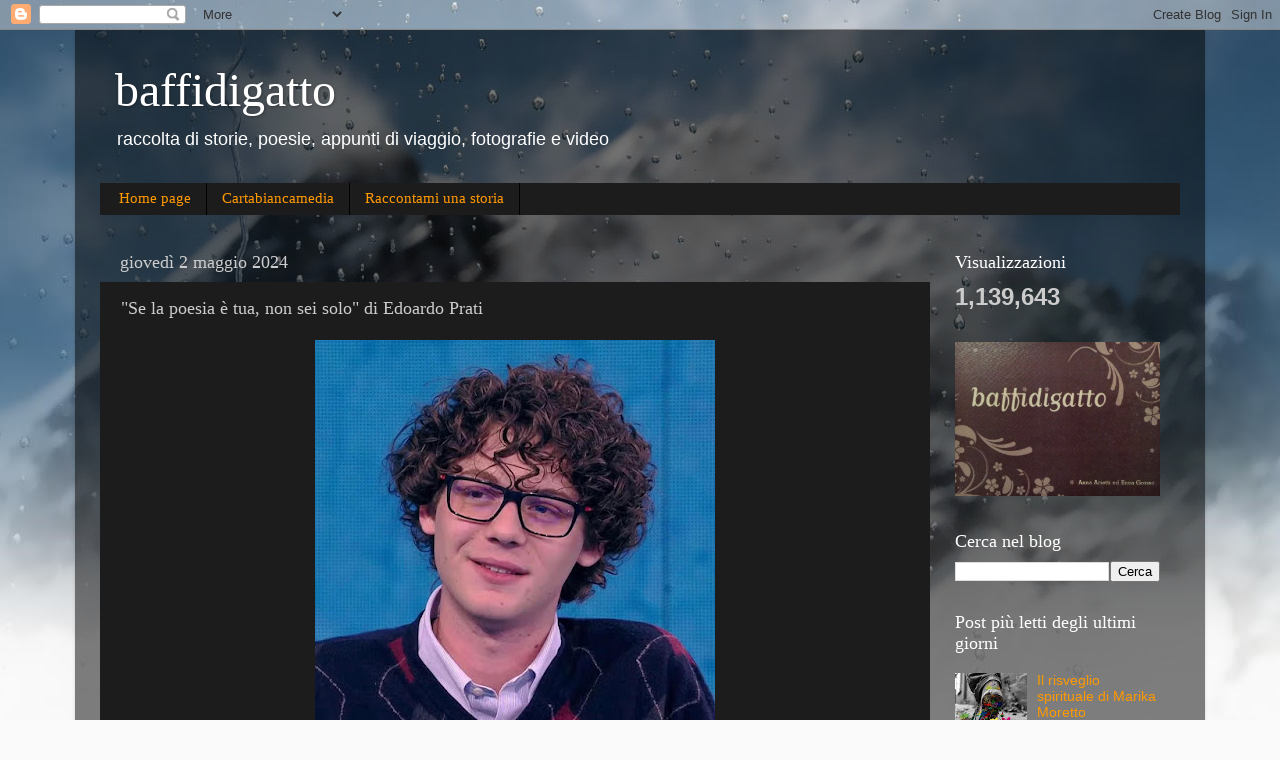

--- FILE ---
content_type: text/html; charset=UTF-8
request_url: https://www.baffidigatto.com/2024/05/se-la-poesia-e-tua-non-sei-solo-di.html
body_size: 17853
content:
<!DOCTYPE html>
<html class='v2' dir='ltr' lang='it'>
<head>
<link href='https://www.blogger.com/static/v1/widgets/335934321-css_bundle_v2.css' rel='stylesheet' type='text/css'/>
<meta content='width=1100' name='viewport'/>
<meta content='text/html; charset=UTF-8' http-equiv='Content-Type'/>
<meta content='blogger' name='generator'/>
<link href='https://www.baffidigatto.com/favicon.ico' rel='icon' type='image/x-icon'/>
<link href='https://www.baffidigatto.com/2024/05/se-la-poesia-e-tua-non-sei-solo-di.html' rel='canonical'/>
<link rel="alternate" type="application/atom+xml" title="baffidigatto - Atom" href="https://www.baffidigatto.com/feeds/posts/default" />
<link rel="alternate" type="application/rss+xml" title="baffidigatto - RSS" href="https://www.baffidigatto.com/feeds/posts/default?alt=rss" />
<link rel="service.post" type="application/atom+xml" title="baffidigatto - Atom" href="https://www.blogger.com/feeds/6919413332999611125/posts/default" />

<link rel="alternate" type="application/atom+xml" title="baffidigatto - Atom" href="https://www.baffidigatto.com/feeds/2454288917280375251/comments/default" />
<!--Can't find substitution for tag [blog.ieCssRetrofitLinks]-->
<link href='https://blogger.googleusercontent.com/img/b/R29vZ2xl/AVvXsEjc92MFaGL1yfB_GRquiGImn05ZtaIGLHfId1AObKiEIZYF5Wcap2ENctADgvvDjZ0LbN8ENP4OCDrKoSWKNwNKLWn6bV5xaARjwISv1EfhmicdawT12STkJm7FJuYooxvPIGjeF7co-efkcquYbEHDakvxde7cupJoP-XRwMMZkWNDPonjNWxTjMIRwv4/w400-h400/edoardo_prati.jpg' rel='image_src'/>
<meta content='https://www.baffidigatto.com/2024/05/se-la-poesia-e-tua-non-sei-solo-di.html' property='og:url'/>
<meta content='&quot;Se la poesia è tua, non sei solo&quot; di Edoardo Prati' property='og:title'/>
<meta content='Blog di racconti, poesie, fotografie, video e appunti di viaggio' property='og:description'/>
<meta content='https://blogger.googleusercontent.com/img/b/R29vZ2xl/AVvXsEjc92MFaGL1yfB_GRquiGImn05ZtaIGLHfId1AObKiEIZYF5Wcap2ENctADgvvDjZ0LbN8ENP4OCDrKoSWKNwNKLWn6bV5xaARjwISv1EfhmicdawT12STkJm7FJuYooxvPIGjeF7co-efkcquYbEHDakvxde7cupJoP-XRwMMZkWNDPonjNWxTjMIRwv4/w1200-h630-p-k-no-nu/edoardo_prati.jpg' property='og:image'/>
<title>baffidigatto: "Se la poesia è tua, non sei solo" di Edoardo Prati</title>
<style id='page-skin-1' type='text/css'><!--
/*-----------------------------------------------
Blogger Template Style
Name:     Picture Window
Designer: Blogger
URL:      www.blogger.com
----------------------------------------------- */
/* Content
----------------------------------------------- */
body {
font: normal normal 15px Arial, Tahoma, Helvetica, FreeSans, sans-serif;
color: #cccccc;
background: #fafafa url(//themes.googleusercontent.com/image?id=1iJBX-a-hBX2tKaDdERpElPUmvb4r5MDX9lEx06AA-UtZIQCYziZg3PFbmOyt-g2sH8Jo) repeat-x fixed top center;
}
html body .region-inner {
min-width: 0;
max-width: 100%;
width: auto;
}
.content-outer {
font-size: 90%;
}
a:link {
text-decoration:none;
color: #ff9900;
}
a:visited {
text-decoration:none;
color: #dd7700;
}
a:hover {
text-decoration:underline;
color: #ffaa00;
}
.content-outer {
background: transparent url(https://resources.blogblog.com/blogblog/data/1kt/transparent/black50.png) repeat scroll top left;
-moz-border-radius: 0;
-webkit-border-radius: 0;
-goog-ms-border-radius: 0;
border-radius: 0;
-moz-box-shadow: 0 0 3px rgba(0, 0, 0, .15);
-webkit-box-shadow: 0 0 3px rgba(0, 0, 0, .15);
-goog-ms-box-shadow: 0 0 3px rgba(0, 0, 0, .15);
box-shadow: 0 0 3px rgba(0, 0, 0, .15);
margin: 0 auto;
}
.content-inner {
padding: 10px;
}
/* Header
----------------------------------------------- */
.header-outer {
background: transparent none repeat-x scroll top left;
_background-image: none;
color: #ffffff;
-moz-border-radius: 0;
-webkit-border-radius: 0;
-goog-ms-border-radius: 0;
border-radius: 0;
}
.Header img, .Header #header-inner {
-moz-border-radius: 0;
-webkit-border-radius: 0;
-goog-ms-border-radius: 0;
border-radius: 0;
}
.header-inner .Header .titlewrapper,
.header-inner .Header .descriptionwrapper {
padding-left: 30px;
padding-right: 30px;
}
.Header h1 {
font: normal normal 48px Georgia, Utopia, 'Palatino Linotype', Palatino, serif;
text-shadow: 1px 1px 3px rgba(0, 0, 0, 0.3);
}
.Header h1 a {
color: #ffffff;
}
.Header .description {
font-size: 130%;
}
/* Tabs
----------------------------------------------- */
.tabs-inner {
margin: .5em 15px 1em;
padding: 0;
}
.tabs-inner .section {
margin: 0;
}
.tabs-inner .widget ul {
padding: 0;
background: #1c1c1c none repeat scroll bottom;
-moz-border-radius: 0;
-webkit-border-radius: 0;
-goog-ms-border-radius: 0;
border-radius: 0;
}
.tabs-inner .widget li {
border: none;
}
.tabs-inner .widget li a {
display: inline-block;
padding: .5em 1em;
margin-right: 0;
color: #ff9900;
font: normal normal 15px Georgia, Utopia, 'Palatino Linotype', Palatino, serif;
-moz-border-radius: 0 0 0 0;
-webkit-border-top-left-radius: 0;
-webkit-border-top-right-radius: 0;
-goog-ms-border-radius: 0 0 0 0;
border-radius: 0 0 0 0;
background: transparent none no-repeat scroll top left;
border-right: 1px solid #000000;
}
.tabs-inner .widget li:first-child a {
padding-left: 1.25em;
-moz-border-radius-topleft: 0;
-moz-border-radius-bottomleft: 0;
-webkit-border-top-left-radius: 0;
-webkit-border-bottom-left-radius: 0;
-goog-ms-border-top-left-radius: 0;
-goog-ms-border-bottom-left-radius: 0;
border-top-left-radius: 0;
border-bottom-left-radius: 0;
}
.tabs-inner .widget li.selected a,
.tabs-inner .widget li a:hover {
position: relative;
z-index: 1;
background: #dd7700 none repeat scroll bottom;
color: #ffffff;
-moz-box-shadow: 0 0 0 rgba(0, 0, 0, .15);
-webkit-box-shadow: 0 0 0 rgba(0, 0, 0, .15);
-goog-ms-box-shadow: 0 0 0 rgba(0, 0, 0, .15);
box-shadow: 0 0 0 rgba(0, 0, 0, .15);
}
/* Headings
----------------------------------------------- */
h2 {
font: normal normal 18px Georgia, Utopia, 'Palatino Linotype', Palatino, serif;
text-transform: none;
color: #ffffff;
margin: .5em 0;
}
/* Main
----------------------------------------------- */
.main-outer {
background: transparent none repeat scroll top center;
-moz-border-radius: 0 0 0 0;
-webkit-border-top-left-radius: 0;
-webkit-border-top-right-radius: 0;
-webkit-border-bottom-left-radius: 0;
-webkit-border-bottom-right-radius: 0;
-goog-ms-border-radius: 0 0 0 0;
border-radius: 0 0 0 0;
-moz-box-shadow: 0 0 0 rgba(0, 0, 0, .15);
-webkit-box-shadow: 0 0 0 rgba(0, 0, 0, .15);
-goog-ms-box-shadow: 0 0 0 rgba(0, 0, 0, .15);
box-shadow: 0 0 0 rgba(0, 0, 0, .15);
}
.main-inner {
padding: 15px 20px 20px;
}
.main-inner .column-center-inner {
padding: 0 0;
}
.main-inner .column-left-inner {
padding-left: 0;
}
.main-inner .column-right-inner {
padding-right: 0;
}
/* Posts
----------------------------------------------- */
h3.post-title {
margin: 0;
font: normal normal 18px Georgia, Utopia, 'Palatino Linotype', Palatino, serif;
}
.comments h4 {
margin: 1em 0 0;
font: normal normal 18px Georgia, Utopia, 'Palatino Linotype', Palatino, serif;
}
.date-header span {
color: #cccccc;
}
.post-outer {
background-color: #1c1c1c;
border: solid 1px transparent;
-moz-border-radius: 0;
-webkit-border-radius: 0;
border-radius: 0;
-goog-ms-border-radius: 0;
padding: 15px 20px;
margin: 0 -20px 20px;
}
.post-body {
line-height: 1.4;
font-size: 110%;
position: relative;
}
.post-header {
margin: 0 0 1.5em;
color: #999999;
line-height: 1.6;
}
.post-footer {
margin: .5em 0 0;
color: #999999;
line-height: 1.6;
}
#blog-pager {
font-size: 140%
}
#comments .comment-author {
padding-top: 1.5em;
border-top: dashed 1px #ccc;
border-top: dashed 1px rgba(128, 128, 128, .5);
background-position: 0 1.5em;
}
#comments .comment-author:first-child {
padding-top: 0;
border-top: none;
}
.avatar-image-container {
margin: .2em 0 0;
}
/* Comments
----------------------------------------------- */
.comments .comments-content .icon.blog-author {
background-repeat: no-repeat;
background-image: url([data-uri]);
}
.comments .comments-content .loadmore a {
border-top: 1px solid #ffaa00;
border-bottom: 1px solid #ffaa00;
}
.comments .continue {
border-top: 2px solid #ffaa00;
}
/* Widgets
----------------------------------------------- */
.widget ul, .widget #ArchiveList ul.flat {
padding: 0;
list-style: none;
}
.widget ul li, .widget #ArchiveList ul.flat li {
border-top: dashed 1px #ccc;
border-top: dashed 1px rgba(128, 128, 128, .5);
}
.widget ul li:first-child, .widget #ArchiveList ul.flat li:first-child {
border-top: none;
}
.widget .post-body ul {
list-style: disc;
}
.widget .post-body ul li {
border: none;
}
/* Footer
----------------------------------------------- */
.footer-outer {
color:#cccccc;
background: transparent none repeat scroll top center;
-moz-border-radius: 0 0 0 0;
-webkit-border-top-left-radius: 0;
-webkit-border-top-right-radius: 0;
-webkit-border-bottom-left-radius: 0;
-webkit-border-bottom-right-radius: 0;
-goog-ms-border-radius: 0 0 0 0;
border-radius: 0 0 0 0;
-moz-box-shadow: 0 0 0 rgba(0, 0, 0, .15);
-webkit-box-shadow: 0 0 0 rgba(0, 0, 0, .15);
-goog-ms-box-shadow: 0 0 0 rgba(0, 0, 0, .15);
box-shadow: 0 0 0 rgba(0, 0, 0, .15);
}
.footer-inner {
padding: 10px 20px 20px;
}
.footer-outer a {
color: #ff9900;
}
.footer-outer a:visited {
color: #dd7700;
}
.footer-outer a:hover {
color: #ffaa00;
}
.footer-outer .widget h2 {
color: #ffffff;
}
/* Mobile
----------------------------------------------- */
html body.mobile {
height: auto;
}
html body.mobile {
min-height: 480px;
background-size: 100% auto;
}
.mobile .body-fauxcolumn-outer {
background: transparent none repeat scroll top left;
}
html .mobile .mobile-date-outer, html .mobile .blog-pager {
border-bottom: none;
background: transparent none repeat scroll top center;
margin-bottom: 10px;
}
.mobile .date-outer {
background: transparent none repeat scroll top center;
}
.mobile .header-outer, .mobile .main-outer,
.mobile .post-outer, .mobile .footer-outer {
-moz-border-radius: 0;
-webkit-border-radius: 0;
-goog-ms-border-radius: 0;
border-radius: 0;
}
.mobile .content-outer,
.mobile .main-outer,
.mobile .post-outer {
background: inherit;
border: none;
}
.mobile .content-outer {
font-size: 100%;
}
.mobile-link-button {
background-color: #ff9900;
}
.mobile-link-button a:link, .mobile-link-button a:visited {
color: #1c1c1c;
}
.mobile-index-contents {
color: #cccccc;
}
.mobile .tabs-inner .PageList .widget-content {
background: #dd7700 none repeat scroll bottom;
color: #ffffff;
}
.mobile .tabs-inner .PageList .widget-content .pagelist-arrow {
border-left: 1px solid #000000;
}

--></style>
<style id='template-skin-1' type='text/css'><!--
body {
min-width: 1130px;
}
.content-outer, .content-fauxcolumn-outer, .region-inner {
min-width: 1130px;
max-width: 1130px;
_width: 1130px;
}
.main-inner .columns {
padding-left: 0px;
padding-right: 250px;
}
.main-inner .fauxcolumn-center-outer {
left: 0px;
right: 250px;
/* IE6 does not respect left and right together */
_width: expression(this.parentNode.offsetWidth -
parseInt("0px") -
parseInt("250px") + 'px');
}
.main-inner .fauxcolumn-left-outer {
width: 0px;
}
.main-inner .fauxcolumn-right-outer {
width: 250px;
}
.main-inner .column-left-outer {
width: 0px;
right: 100%;
margin-left: -0px;
}
.main-inner .column-right-outer {
width: 250px;
margin-right: -250px;
}
#layout {
min-width: 0;
}
#layout .content-outer {
min-width: 0;
width: 800px;
}
#layout .region-inner {
min-width: 0;
width: auto;
}
body#layout div.add_widget {
padding: 8px;
}
body#layout div.add_widget a {
margin-left: 32px;
}
--></style>
<style>
    body {background-image:url(\/\/themes.googleusercontent.com\/image?id=1iJBX-a-hBX2tKaDdERpElPUmvb4r5MDX9lEx06AA-UtZIQCYziZg3PFbmOyt-g2sH8Jo);}
    
@media (max-width: 200px) { body {background-image:url(\/\/themes.googleusercontent.com\/image?id=1iJBX-a-hBX2tKaDdERpElPUmvb4r5MDX9lEx06AA-UtZIQCYziZg3PFbmOyt-g2sH8Jo&options=w200);}}
@media (max-width: 400px) and (min-width: 201px) { body {background-image:url(\/\/themes.googleusercontent.com\/image?id=1iJBX-a-hBX2tKaDdERpElPUmvb4r5MDX9lEx06AA-UtZIQCYziZg3PFbmOyt-g2sH8Jo&options=w400);}}
@media (max-width: 800px) and (min-width: 401px) { body {background-image:url(\/\/themes.googleusercontent.com\/image?id=1iJBX-a-hBX2tKaDdERpElPUmvb4r5MDX9lEx06AA-UtZIQCYziZg3PFbmOyt-g2sH8Jo&options=w800);}}
@media (max-width: 1200px) and (min-width: 801px) { body {background-image:url(\/\/themes.googleusercontent.com\/image?id=1iJBX-a-hBX2tKaDdERpElPUmvb4r5MDX9lEx06AA-UtZIQCYziZg3PFbmOyt-g2sH8Jo&options=w1200);}}
/* Last tag covers anything over one higher than the previous max-size cap. */
@media (min-width: 1201px) { body {background-image:url(\/\/themes.googleusercontent.com\/image?id=1iJBX-a-hBX2tKaDdERpElPUmvb4r5MDX9lEx06AA-UtZIQCYziZg3PFbmOyt-g2sH8Jo&options=w1600);}}
  </style>
<link href='https://www.blogger.com/dyn-css/authorization.css?targetBlogID=6919413332999611125&amp;zx=edc7cb40-149d-479e-9f38-cbc6d782cc88' media='none' onload='if(media!=&#39;all&#39;)media=&#39;all&#39;' rel='stylesheet'/><noscript><link href='https://www.blogger.com/dyn-css/authorization.css?targetBlogID=6919413332999611125&amp;zx=edc7cb40-149d-479e-9f38-cbc6d782cc88' rel='stylesheet'/></noscript>
<meta name='google-adsense-platform-account' content='ca-host-pub-1556223355139109'/>
<meta name='google-adsense-platform-domain' content='blogspot.com'/>

</head>
<body class='loading variant-screen'>
<div class='navbar section' id='navbar' name='Navbar'><div class='widget Navbar' data-version='1' id='Navbar1'><script type="text/javascript">
    function setAttributeOnload(object, attribute, val) {
      if(window.addEventListener) {
        window.addEventListener('load',
          function(){ object[attribute] = val; }, false);
      } else {
        window.attachEvent('onload', function(){ object[attribute] = val; });
      }
    }
  </script>
<div id="navbar-iframe-container"></div>
<script type="text/javascript" src="https://apis.google.com/js/platform.js"></script>
<script type="text/javascript">
      gapi.load("gapi.iframes:gapi.iframes.style.bubble", function() {
        if (gapi.iframes && gapi.iframes.getContext) {
          gapi.iframes.getContext().openChild({
              url: 'https://www.blogger.com/navbar/6919413332999611125?po\x3d2454288917280375251\x26origin\x3dhttps://www.baffidigatto.com',
              where: document.getElementById("navbar-iframe-container"),
              id: "navbar-iframe"
          });
        }
      });
    </script><script type="text/javascript">
(function() {
var script = document.createElement('script');
script.type = 'text/javascript';
script.src = '//pagead2.googlesyndication.com/pagead/js/google_top_exp.js';
var head = document.getElementsByTagName('head')[0];
if (head) {
head.appendChild(script);
}})();
</script>
</div></div>
<div class='body-fauxcolumns'>
<div class='fauxcolumn-outer body-fauxcolumn-outer'>
<div class='cap-top'>
<div class='cap-left'></div>
<div class='cap-right'></div>
</div>
<div class='fauxborder-left'>
<div class='fauxborder-right'></div>
<div class='fauxcolumn-inner'>
</div>
</div>
<div class='cap-bottom'>
<div class='cap-left'></div>
<div class='cap-right'></div>
</div>
</div>
</div>
<div class='content'>
<div class='content-fauxcolumns'>
<div class='fauxcolumn-outer content-fauxcolumn-outer'>
<div class='cap-top'>
<div class='cap-left'></div>
<div class='cap-right'></div>
</div>
<div class='fauxborder-left'>
<div class='fauxborder-right'></div>
<div class='fauxcolumn-inner'>
</div>
</div>
<div class='cap-bottom'>
<div class='cap-left'></div>
<div class='cap-right'></div>
</div>
</div>
</div>
<div class='content-outer'>
<div class='content-cap-top cap-top'>
<div class='cap-left'></div>
<div class='cap-right'></div>
</div>
<div class='fauxborder-left content-fauxborder-left'>
<div class='fauxborder-right content-fauxborder-right'></div>
<div class='content-inner'>
<header>
<div class='header-outer'>
<div class='header-cap-top cap-top'>
<div class='cap-left'></div>
<div class='cap-right'></div>
</div>
<div class='fauxborder-left header-fauxborder-left'>
<div class='fauxborder-right header-fauxborder-right'></div>
<div class='region-inner header-inner'>
<div class='header section' id='header' name='Intestazione'><div class='widget Header' data-version='1' id='Header1'>
<div id='header-inner'>
<div class='titlewrapper'>
<h1 class='title'>
<a href='https://www.baffidigatto.com/'>
baffidigatto
</a>
</h1>
</div>
<div class='descriptionwrapper'>
<p class='description'><span>raccolta di storie, poesie, appunti di viaggio, fotografie e video</span></p>
</div>
</div>
</div></div>
</div>
</div>
<div class='header-cap-bottom cap-bottom'>
<div class='cap-left'></div>
<div class='cap-right'></div>
</div>
</div>
</header>
<div class='tabs-outer'>
<div class='tabs-cap-top cap-top'>
<div class='cap-left'></div>
<div class='cap-right'></div>
</div>
<div class='fauxborder-left tabs-fauxborder-left'>
<div class='fauxborder-right tabs-fauxborder-right'></div>
<div class='region-inner tabs-inner'>
<div class='tabs section' id='crosscol' name='Multi-colonne'><div class='widget PageList' data-version='1' id='PageList1'>
<h2>Pagine</h2>
<div class='widget-content'>
<ul>
<li>
<a href='https://www.baffidigatto.com/'>Home page</a>
</li>
<li>
<a href='https://www.baffidigatto.com/p/storie-di-vita.html'>Cartabiancamedia</a>
</li>
<li>
<a href='https://www.baffidigatto.com/p/una-cesta-di-nespole.html'>Raccontami una storia</a>
</li>
</ul>
<div class='clear'></div>
</div>
</div></div>
<div class='tabs no-items section' id='crosscol-overflow' name='Cross-Column 2'></div>
</div>
</div>
<div class='tabs-cap-bottom cap-bottom'>
<div class='cap-left'></div>
<div class='cap-right'></div>
</div>
</div>
<div class='main-outer'>
<div class='main-cap-top cap-top'>
<div class='cap-left'></div>
<div class='cap-right'></div>
</div>
<div class='fauxborder-left main-fauxborder-left'>
<div class='fauxborder-right main-fauxborder-right'></div>
<div class='region-inner main-inner'>
<div class='columns fauxcolumns'>
<div class='fauxcolumn-outer fauxcolumn-center-outer'>
<div class='cap-top'>
<div class='cap-left'></div>
<div class='cap-right'></div>
</div>
<div class='fauxborder-left'>
<div class='fauxborder-right'></div>
<div class='fauxcolumn-inner'>
</div>
</div>
<div class='cap-bottom'>
<div class='cap-left'></div>
<div class='cap-right'></div>
</div>
</div>
<div class='fauxcolumn-outer fauxcolumn-left-outer'>
<div class='cap-top'>
<div class='cap-left'></div>
<div class='cap-right'></div>
</div>
<div class='fauxborder-left'>
<div class='fauxborder-right'></div>
<div class='fauxcolumn-inner'>
</div>
</div>
<div class='cap-bottom'>
<div class='cap-left'></div>
<div class='cap-right'></div>
</div>
</div>
<div class='fauxcolumn-outer fauxcolumn-right-outer'>
<div class='cap-top'>
<div class='cap-left'></div>
<div class='cap-right'></div>
</div>
<div class='fauxborder-left'>
<div class='fauxborder-right'></div>
<div class='fauxcolumn-inner'>
</div>
</div>
<div class='cap-bottom'>
<div class='cap-left'></div>
<div class='cap-right'></div>
</div>
</div>
<!-- corrects IE6 width calculation -->
<div class='columns-inner'>
<div class='column-center-outer'>
<div class='column-center-inner'>
<div class='main section' id='main' name='Principale'><div class='widget Blog' data-version='1' id='Blog1'>
<div class='blog-posts hfeed'>

          <div class="date-outer">
        
<h2 class='date-header'><span>giovedì 2 maggio 2024</span></h2>

          <div class="date-posts">
        
<div class='post-outer'>
<div class='post hentry uncustomized-post-template' itemprop='blogPost' itemscope='itemscope' itemtype='http://schema.org/BlogPosting'>
<meta content='https://blogger.googleusercontent.com/img/b/R29vZ2xl/AVvXsEjc92MFaGL1yfB_GRquiGImn05ZtaIGLHfId1AObKiEIZYF5Wcap2ENctADgvvDjZ0LbN8ENP4OCDrKoSWKNwNKLWn6bV5xaARjwISv1EfhmicdawT12STkJm7FJuYooxvPIGjeF7co-efkcquYbEHDakvxde7cupJoP-XRwMMZkWNDPonjNWxTjMIRwv4/w400-h400/edoardo_prati.jpg' itemprop='image_url'/>
<meta content='6919413332999611125' itemprop='blogId'/>
<meta content='2454288917280375251' itemprop='postId'/>
<a name='2454288917280375251'></a>
<h3 class='post-title entry-title' itemprop='name'>
"Se la poesia è tua, non sei solo" di Edoardo Prati
</h3>
<div class='post-header'>
<div class='post-header-line-1'></div>
</div>
<div class='post-body entry-content' id='post-body-2454288917280375251' itemprop='description articleBody'>
<p></p><div class="separator" style="clear: both; text-align: center;"><a href="https://blogger.googleusercontent.com/img/b/R29vZ2xl/AVvXsEjc92MFaGL1yfB_GRquiGImn05ZtaIGLHfId1AObKiEIZYF5Wcap2ENctADgvvDjZ0LbN8ENP4OCDrKoSWKNwNKLWn6bV5xaARjwISv1EfhmicdawT12STkJm7FJuYooxvPIGjeF7co-efkcquYbEHDakvxde7cupJoP-XRwMMZkWNDPonjNWxTjMIRwv4/s1080/edoardo_prati.jpg" imageanchor="1" style="margin-left: 1em; margin-right: 1em;"><img border="0" data-original-height="1080" data-original-width="1080" height="400" src="https://blogger.googleusercontent.com/img/b/R29vZ2xl/AVvXsEjc92MFaGL1yfB_GRquiGImn05ZtaIGLHfId1AObKiEIZYF5Wcap2ENctADgvvDjZ0LbN8ENP4OCDrKoSWKNwNKLWn6bV5xaARjwISv1EfhmicdawT12STkJm7FJuYooxvPIGjeF7co-efkcquYbEHDakvxde7cupJoP-XRwMMZkWNDPonjNWxTjMIRwv4/w400-h400/edoardo_prati.jpg" width="400" /></a></div><span style="background-color: white; color: #222222; font-family: Arial, Helvetica, sans-serif; font-size: small;"><p><span style="background-color: white; color: #222222; font-family: Arial, Helvetica, sans-serif; font-size: small;"><br /></span></p></span><div style="text-align: left;"><span style="font-family: times; font-size: x-large;">&#8220;Credo che buona parte dei problemi che caratterizzano la nostra quotidianità derivi da un grande sentimento di solitudine.<span><a name="more"></a></span></span></div><div style="text-align: left;"><span style="font-family: times; font-size: x-large;"><br /></span></div><div style="text-align: left;"><span style="font-family: times; font-size: x-large;">Quando invece ci si rende conto che non siamo né i primi né gli ultimi a sentire niente, perché fa tutto parte di una catena più ampia, che la letteratura ci testimonia. Ci dice: questo sentimento l&#8217;ha provato Dante. Allora tu capisci che non sei il primo, non sei l&#8217;ultimo.&nbsp;</span></div><div style="text-align: left;"><span style="font-family: times; font-size: x-large;"><br /></span></div><div style="text-align: left;"><span style="font-family: times; font-size: x-large;">La letteratura da secoli cerca di gridarci: se la poesia è tua, non sei solo. Ci siamo anche noi, siamo stati sommersi anche noi dalle paure, dalle passioni, dai turbamenti. Una persona che interiorizza questo è una persona meno fragile. Quindi forse conviene di meno, perché la fragilità in qualche modo vende di più, perché ha più bisogni. Però è importante recuperarlo, secondo me&#8221;.</span></div><div><span style="font-family: times; font-size: x-large;"><br />Il giovane divulgatore di letteratura classica, Edoardo Prati, a "Che Tempo Che Fa".</span><span style="font-family: times;"><br /><br /><br />I diritti relativi ai testi, alle fotografie e ai video presenti in questo portale, ove non diversamente indicato, sono di proprietà di chi collabora con noi e degli autori stessi.<br /><br />Per informazioni o segnalazioni potete scrivere a cartabiancamedia(at)gmail.com</span></div><p></p>
<div style='clear: both;'></div>
</div>
<div class='post-footer'>
<div class='post-footer-line post-footer-line-1'>
<span class='post-author vcard'>
</span>
<span class='post-timestamp'>
alle
<meta content='https://www.baffidigatto.com/2024/05/se-la-poesia-e-tua-non-sei-solo-di.html' itemprop='url'/>
<a class='timestamp-link' href='https://www.baffidigatto.com/2024/05/se-la-poesia-e-tua-non-sei-solo-di.html' rel='bookmark' title='permanent link'><abbr class='published' itemprop='datePublished' title='2024-05-02T11:06:00+02:00'>giovedì, maggio 02, 2024</abbr></a>
</span>
<span class='post-comment-link'>
</span>
<span class='post-icons'>
<span class='item-control blog-admin pid-1182577592'>
<a href='https://www.blogger.com/post-edit.g?blogID=6919413332999611125&postID=2454288917280375251&from=pencil' title='Modifica post'>
<img alt='' class='icon-action' height='18' src='https://resources.blogblog.com/img/icon18_edit_allbkg.gif' width='18'/>
</a>
</span>
</span>
<div class='post-share-buttons goog-inline-block'>
<a class='goog-inline-block share-button sb-email' href='https://www.blogger.com/share-post.g?blogID=6919413332999611125&postID=2454288917280375251&target=email' target='_blank' title='Invia tramite email'><span class='share-button-link-text'>Invia tramite email</span></a><a class='goog-inline-block share-button sb-blog' href='https://www.blogger.com/share-post.g?blogID=6919413332999611125&postID=2454288917280375251&target=blog' onclick='window.open(this.href, "_blank", "height=270,width=475"); return false;' target='_blank' title='Postalo sul blog'><span class='share-button-link-text'>Postalo sul blog</span></a><a class='goog-inline-block share-button sb-twitter' href='https://www.blogger.com/share-post.g?blogID=6919413332999611125&postID=2454288917280375251&target=twitter' target='_blank' title='Condividi su X'><span class='share-button-link-text'>Condividi su X</span></a><a class='goog-inline-block share-button sb-facebook' href='https://www.blogger.com/share-post.g?blogID=6919413332999611125&postID=2454288917280375251&target=facebook' onclick='window.open(this.href, "_blank", "height=430,width=640"); return false;' target='_blank' title='Condividi su Facebook'><span class='share-button-link-text'>Condividi su Facebook</span></a><a class='goog-inline-block share-button sb-pinterest' href='https://www.blogger.com/share-post.g?blogID=6919413332999611125&postID=2454288917280375251&target=pinterest' target='_blank' title='Condividi su Pinterest'><span class='share-button-link-text'>Condividi su Pinterest</span></a>
</div>
</div>
<div class='post-footer-line post-footer-line-2'>
<span class='post-labels'>
Etichette:
<a href='https://www.baffidigatto.com/search/label/pensiero' rel='tag'>pensiero</a>,
<a href='https://www.baffidigatto.com/search/label/poesia' rel='tag'>poesia</a>
</span>
</div>
<div class='post-footer-line post-footer-line-3'>
<span class='post-location'>
</span>
</div>
</div>
</div>
<div class='comments' id='comments'>
<a name='comments'></a>
<h4>Nessun commento:</h4>
<div id='Blog1_comments-block-wrapper'>
<dl class='avatar-comment-indent' id='comments-block'>
</dl>
</div>
<p class='comment-footer'>
<div class='comment-form'>
<a name='comment-form'></a>
<h4 id='comment-post-message'>Posta un commento</h4>
<p>
</p>
<a href='https://www.blogger.com/comment/frame/6919413332999611125?po=2454288917280375251&hl=it&saa=85391&origin=https://www.baffidigatto.com' id='comment-editor-src'></a>
<iframe allowtransparency='true' class='blogger-iframe-colorize blogger-comment-from-post' frameborder='0' height='410px' id='comment-editor' name='comment-editor' src='' width='100%'></iframe>
<script src='https://www.blogger.com/static/v1/jsbin/2830521187-comment_from_post_iframe.js' type='text/javascript'></script>
<script type='text/javascript'>
      BLOG_CMT_createIframe('https://www.blogger.com/rpc_relay.html');
    </script>
</div>
</p>
</div>
</div>

        </div></div>
      
</div>
<div class='blog-pager' id='blog-pager'>
<span id='blog-pager-newer-link'>
<a class='blog-pager-newer-link' href='https://www.baffidigatto.com/2024/05/anche-i-paesi-hanno-il-loro-karma-da.html' id='Blog1_blog-pager-newer-link' title='Post più recente'>Post più recente</a>
</span>
<span id='blog-pager-older-link'>
<a class='blog-pager-older-link' href='https://www.baffidigatto.com/2024/04/vibrazioni-di-suoni-e-colori.html' id='Blog1_blog-pager-older-link' title='Post più vecchio'>Post più vecchio</a>
</span>
<a class='home-link' href='https://www.baffidigatto.com/'>Home page</a>
</div>
<div class='clear'></div>
<div class='post-feeds'>
<div class='feed-links'>
Iscriviti a:
<a class='feed-link' href='https://www.baffidigatto.com/feeds/2454288917280375251/comments/default' target='_blank' type='application/atom+xml'>Commenti sul post (Atom)</a>
</div>
</div>
</div></div>
</div>
</div>
<div class='column-left-outer'>
<div class='column-left-inner'>
<aside>
</aside>
</div>
</div>
<div class='column-right-outer'>
<div class='column-right-inner'>
<aside>
<div class='sidebar section' id='sidebar-right-1'><div class='widget Stats' data-version='1' id='Stats1'>
<h2>Visualizzazioni</h2>
<div class='widget-content'>
<div id='Stats1_content' style='display: none;'>
<span class='counter-wrapper text-counter-wrapper' id='Stats1_totalCount'>
</span>
<div class='clear'></div>
</div>
</div>
</div><div class='widget Image' data-version='1' id='Image1'>
<div class='widget-content'>
<img alt='' height='154' id='Image1_img' src='https://blogger.googleusercontent.com/img/b/R29vZ2xl/AVvXsEj-pRzsyPFl7Ao5ZKYtpA8LnjPHyMc6WBfZp8HzYETj1CrP61-F_Q3w-ZIIzOnEHIAovvgaeUS7JXMtB0gk5gR6N1vntryL4KEd52BLQYbxB87UjBpGbwnJB1iHQ6SySVf6GVy2N6csEg/s1600/baffidigatto_annaarietti_eneagrosso_2016.jpg' width='205'/>
<br/>
</div>
<div class='clear'></div>
</div><div class='widget BlogSearch' data-version='1' id='BlogSearch1'>
<h2 class='title'>Cerca nel blog</h2>
<div class='widget-content'>
<div id='BlogSearch1_form'>
<form action='https://www.baffidigatto.com/search' class='gsc-search-box' target='_top'>
<table cellpadding='0' cellspacing='0' class='gsc-search-box'>
<tbody>
<tr>
<td class='gsc-input'>
<input autocomplete='off' class='gsc-input' name='q' size='10' title='search' type='text' value=''/>
</td>
<td class='gsc-search-button'>
<input class='gsc-search-button' title='search' type='submit' value='Cerca'/>
</td>
</tr>
</tbody>
</table>
</form>
</div>
</div>
<div class='clear'></div>
</div><div class='widget PopularPosts' data-version='1' id='PopularPosts1'>
<h2>Post più letti degli ultimi giorni</h2>
<div class='widget-content popular-posts'>
<ul>
<li>
<div class='item-content'>
<div class='item-thumbnail'>
<a href='https://www.baffidigatto.com/2024/10/il-risveglio-spirituale-di-marika.html' target='_blank'>
<img alt='' border='0' src='https://blogger.googleusercontent.com/img/b/R29vZ2xl/[base64]/w72-h72-p-k-no-nu/marika_moretto.jpg'/>
</a>
</div>
<div class='item-title'><a href='https://www.baffidigatto.com/2024/10/il-risveglio-spirituale-di-marika.html'>Il risveglio spirituale di Marika Moretto</a></div>
<div class='item-snippet'>Il risveglio spirituale non è nel modo in cui ti vesti,</div>
</div>
<div style='clear: both;'></div>
</li>
<li>
<div class='item-content'>
<div class='item-thumbnail'>
<a href='https://www.baffidigatto.com/2026/01/don-angelo-livorno.html' target='_blank'>
<img alt='' border='0' src='https://blogger.googleusercontent.com/img/b/R29vZ2xl/AVvXsEjL-a3A-xOvi7CBHfUoLvem-KIqxpkOVWJtkWSo2nkFBExtfCwjLV8VeoBZL5aodAsR6llOSUGDyI3f0GLOCcKeNj7iQ3tUbj3MYuLQmL2Z-z-LC2NUYaprOhRkyG3b0pTysRRvSg82SkRJ7csoEpam_ufDFZPO1tEYSGeDVhn-8PaXCb8p8f_QdtJp/w72-h72-p-k-no-nu/don_angelo_livorno.jpeg'/>
</a>
</div>
<div class='item-title'><a href='https://www.baffidigatto.com/2026/01/don-angelo-livorno.html'>Don Angelo Livorno di Alessio Passiatore e Luca Iezzi</a></div>
<div class='item-snippet'>Don Angelo Livorno &#8220;piccolo e grande parroco&#8221; (1867-1950)</div>
</div>
<div style='clear: both;'></div>
</li>
<li>
<div class='item-content'>
<div class='item-thumbnail'>
<a href='https://www.baffidigatto.com/2021/07/villa-cridis-dimora-dal-fascino.html' target='_blank'>
<img alt='' border='0' src='https://blogger.googleusercontent.com/img/b/R29vZ2xl/AVvXsEg7pkyNKjUD-D0HJ7cDNqxFjqtz0nIUB9WnxjSTVpa1vmMQ1MZEpHqqOWCG0d8_yXAhX9KPBBbNMojqF4twO0zgbYbc_Dulv4ADA-bYlCYwUpPl6ukc_nPTmgM11K2g59S8r1IBjI3yfQ/w72-h72-p-k-no-nu/enea_grosso_baffidigatto2021.jpg'/>
</a>
</div>
<div class='item-title'><a href='https://www.baffidigatto.com/2021/07/villa-cridis-dimora-dal-fascino.html'>Villa Cridis, dimora dal fascino irresistibile</a></div>
<div class='item-snippet'>di Anna Arietti C&#39;è un luogo a Cossato, in provincia di Biella, che è di un fascino irresistibile per i ragazzini e anche per gli adulti...</div>
</div>
<div style='clear: both;'></div>
</li>
<li>
<div class='item-content'>
<div class='item-thumbnail'>
<a href='https://www.baffidigatto.com/2026/01/la-strada-dellalpe.html' target='_blank'>
<img alt='' border='0' src='https://lh3.googleusercontent.com/blogger_img_proxy/AEn0k_tgbP0CPVxHjcF8hQIwrNJyUtWUKTkJ0ahprtwUZKOJjsgeN3bQJLsq788VOmQdQF-oJL8V4KS6JkmvLJ5fSnY0gNvrkqSgy19nwxPDq3rGqtyB8g=w72-h72-n-k-no-nu'/>
</a>
</div>
<div class='item-title'><a href='https://www.baffidigatto.com/2026/01/la-strada-dellalpe.html'>La Strada dell'Alpe</a></div>
<div class='item-snippet'>&#160;Collegamento diretto:&#160; https://youtu.be/E_KjYIjn1lI?si=IpNWH2flQ12pPbsT</div>
</div>
<div style='clear: both;'></div>
</li>
<li>
<div class='item-content'>
<div class='item-thumbnail'>
<a href='https://www.baffidigatto.com/2026/01/haiku-di-naho-sakaguchi.html' target='_blank'>
<img alt='' border='0' src='https://blogger.googleusercontent.com/img/b/R29vZ2xl/AVvXsEhs4Zynr4fGKNva2L6Nt32jKkqEz-XCyelJdk1AgDLC9GbOKI7VDQvHnCkZaxmM55kMS4_HHgVXgro74Nfy1vqZXjN4oUkKZcYUhqyJJkKVfC-oH2VlOleIRPYKmab42GEojA-T79pWmD1vNH2616UkoURU0NgEKI8UEa39ntRH7SJoM31NZlq5t-CF/w72-h72-p-k-no-nu/primula2026.png'/>
</a>
</div>
<div class='item-title'><a href='https://www.baffidigatto.com/2026/01/haiku-di-naho-sakaguchi.html'>Haiku di Naho Kawakami</a></div>
<div class='item-snippet'>&#160; 枯葉道 Karehamichi</div>
</div>
<div style='clear: both;'></div>
</li>
<li>
<div class='item-content'>
<div class='item-thumbnail'>
<a href='https://www.baffidigatto.com/2026/01/nel-bosco-del-clarolo.html' target='_blank'>
<img alt='' border='0' src='https://lh3.googleusercontent.com/blogger_img_proxy/AEn0k_tDFtD5Z3RkR2ugGA2jfrjQTbO56QG8YZvP_ZVpPjudmCBLg9vO0pWV0qRcOI9fYFLvrLxBNaYM1hQatNTDOo0CWsDgTvK_Evsh65kzyTuZHR73=w72-h72-n-k-no-nu'/>
</a>
</div>
<div class='item-title'><a href='https://www.baffidigatto.com/2026/01/nel-bosco-del-clarolo.html'>Nel bosco del Clarolo</a></div>
<div class='item-snippet'>&#160; Collegamento diretto:&#160; https://youtu.be/3YaqswQ6biA</div>
</div>
<div style='clear: both;'></div>
</li>
<li>
<div class='item-content'>
<div class='item-thumbnail'>
<a href='https://www.baffidigatto.com/2022/01/in-barca-casapinta-anello-al-lago-delle.html' target='_blank'>
<img alt='' border='0' src='https://blogger.googleusercontent.com/img/b/R29vZ2xl/AVvXsEhg0Jb2Tqh3uAZVjTGsNx7jnTSiua9vOy6cFph4iyw2mMJOIlDsMGNA3WzFO9mG6mXPh67v2j1UbzZYjnR1Ioty_bwLmo2bbwdFNNzqXCLkEHt88MdHX6hk7A46Qrio-IJJ_mo2bPsKlWg/w72-h72-p-k-no-nu/IMG_20211121_150656.jpg'/>
</a>
</div>
<div class='item-title'><a href='https://www.baffidigatto.com/2022/01/in-barca-casapinta-anello-al-lago-delle.html'>In barca a Casapinta: anello al Lago delle Piane #innamoratidelbiellese </a></div>
<div class='item-snippet'>Testo e immagini di Enea Grosso &#160; &#160; &quot;Pensare e camminare si somigliano. Anche il pensiero progredisce soltanto per equilibrio instabile...</div>
</div>
<div style='clear: both;'></div>
</li>
<li>
<div class='item-content'>
<div class='item-thumbnail'>
<a href='https://www.baffidigatto.com/2026/01/stalattiti-di-ghiaccio.html' target='_blank'>
<img alt='' border='0' src='https://lh3.googleusercontent.com/blogger_img_proxy/AEn0k_ts7ysfuSKoTp2xWueHyipkG2gyRrVJxROiETr_TMhCQZL6ki--rotqbiICe9uyb8R_chg3A5KdceP4fy6ETrUZtzyNlwnA6YcNSG_0Ylsfs4_Yqw=w72-h72-n-k-no-nu'/>
</a>
</div>
<div class='item-title'><a href='https://www.baffidigatto.com/2026/01/stalattiti-di-ghiaccio.html'>Stalattiti di ghiaccio</a></div>
<div class='item-snippet'>&#160;Collegamento diretto:&#160; https://youtu.be/RwYkTR_rVuY</div>
</div>
<div style='clear: both;'></div>
</li>
<li>
<div class='item-content'>
<div class='item-thumbnail'>
<a href='https://www.baffidigatto.com/2023/07/sassaia-il-nostro-borgo-di-pietra.html' target='_blank'>
<img alt='' border='0' src='https://blogger.googleusercontent.com/img/b/R29vZ2xl/AVvXsEiUsvxuKflyPoHUUr2kTgN8Rl6da3wIBPMqgsLl8jejQR1IBzKCTyzUa5m29NfCNApxJgnt3o9pCXZQwmpDefKETDMYGzLVPjrVjlIl3iXUYpRPkzbxmyKE_mw7_KDuCtU1nWO1sopveqifSqERnA3vZTeNS1Olf4yiV1xIh2XfLCS4Hj6MxYbdWSCl/w72-h72-p-k-no-nu/Immagine%20WhatsApp%202023-07-27%20ore%2008.04.17%20(7)%20(Copy).jpg'/>
</a>
</div>
<div class='item-title'><a href='https://www.baffidigatto.com/2023/07/sassaia-il-nostro-borgo-di-pietra.html'>Sassaia, il nostro borgo di pietra di Anna Arietti</a></div>
<div class='item-snippet'>di Anna Arietti Si affacciano nuvole sulla cime delle montagne, in Valle Cervo, ma ho visto le previsioni e non ci sarà pioggia. Parcheggio ...</div>
</div>
<div style='clear: both;'></div>
</li>
<li>
<div class='item-content'>
<div class='item-thumbnail'>
<a href='https://www.baffidigatto.com/2026/01/la-chiesetta-di-san-martino-di-gifflenga.html' target='_blank'>
<img alt='' border='0' src='https://blogger.googleusercontent.com/img/b/R29vZ2xl/AVvXsEitUwdYkcLfOPa6gPl5zp6VhUp7qwzPrOhoTqwtdIyAawdAWKtIjZR1IKJbxYqLlOIXmlaaHmFISx6MrCtID3xtZ8N0kL8ZI2MnHcx-I1Ll4WjW_MV8aMEzLEIb7N6y7q9ehWRFS00TCUMdk89f-FeNPJUmd92m9k1d_Idvfn-koDtbTTMX9fpI-AOz/w72-h72-p-k-no-nu/IMG_3735.jpeg'/>
</a>
</div>
<div class='item-title'><a href='https://www.baffidigatto.com/2026/01/la-chiesetta-di-san-martino-di-gifflenga.html'>La chiesetta di San Martino di Gifflenga</a></div>
<div class='item-snippet'>Fotografie di Anna Arietti. Per favore citare l&#39;autrice.&#160; Luce di gennaio al tramonto.&#160; &#160;</div>
</div>
<div style='clear: both;'></div>
</li>
</ul>
<div class='clear'></div>
</div>
</div><div class='widget Translate' data-version='1' id='Translate1'>
<h2 class='title'>Translate</h2>
<div id='google_translate_element'></div>
<script>
    function googleTranslateElementInit() {
      new google.translate.TranslateElement({
        pageLanguage: 'it',
        autoDisplay: 'true',
        layout: google.translate.TranslateElement.InlineLayout.VERTICAL
      }, 'google_translate_element');
    }
  </script>
<script src='//translate.google.com/translate_a/element.js?cb=googleTranslateElementInit'></script>
<div class='clear'></div>
</div><div class='widget Label' data-version='1' id='Label1'>
<h2>Indice per argomento</h2>
<div class='widget-content list-label-widget-content'>
<ul>
<li>
<a dir='ltr' href='https://www.baffidigatto.com/search/label/appunti%20di%20viaggio'>appunti di viaggio</a>
<span dir='ltr'>(43)</span>
</li>
<li>
<a dir='ltr' href='https://www.baffidigatto.com/search/label/evento'>evento</a>
<span dir='ltr'>(144)</span>
</li>
<li>
<a dir='ltr' href='https://www.baffidigatto.com/search/label/fotografia'>fotografia</a>
<span dir='ltr'>(718)</span>
</li>
<li>
<a dir='ltr' href='https://www.baffidigatto.com/search/label/montagna'>montagna</a>
<span dir='ltr'>(73)</span>
</li>
<li>
<a dir='ltr' href='https://www.baffidigatto.com/search/label/parchi%20e%20giardini'>parchi e giardini</a>
<span dir='ltr'>(46)</span>
</li>
<li>
<a dir='ltr' href='https://www.baffidigatto.com/search/label/pensiero'>pensiero</a>
<span dir='ltr'>(149)</span>
</li>
<li>
<a dir='ltr' href='https://www.baffidigatto.com/search/label/poesia'>poesia</a>
<span dir='ltr'>(415)</span>
</li>
<li>
<a dir='ltr' href='https://www.baffidigatto.com/search/label/poeti%20e%20poetesse'>poeti e poetesse</a>
<span dir='ltr'>(51)</span>
</li>
<li>
<a dir='ltr' href='https://www.baffidigatto.com/search/label/racconto'>racconto</a>
<span dir='ltr'>(154)</span>
</li>
<li>
<a dir='ltr' href='https://www.baffidigatto.com/search/label/storie%20di%20vita'>storie di vita</a>
<span dir='ltr'>(91)</span>
</li>
<li>
<a dir='ltr' href='https://www.baffidigatto.com/search/label/territorio'>territorio</a>
<span dir='ltr'>(332)</span>
</li>
<li>
<a dir='ltr' href='https://www.baffidigatto.com/search/label/traduzione'>traduzione</a>
<span dir='ltr'>(15)</span>
</li>
<li>
<a dir='ltr' href='https://www.baffidigatto.com/search/label/video'>video</a>
<span dir='ltr'>(154)</span>
</li>
</ul>
<div class='clear'></div>
</div>
</div><div class='widget Label' data-version='1' id='Label2'>
<h2>Indice per autore</h2>
<div class='widget-content list-label-widget-content'>
<ul>
<li>
<a dir='ltr' href='https://www.baffidigatto.com/search/label/anna%20arietti'>anna arietti</a>
<span dir='ltr'>(805)</span>
</li>
<li>
<a dir='ltr' href='https://www.baffidigatto.com/search/label/cartabiancamedia'>cartabiancamedia</a>
<span dir='ltr'>(129)</span>
</li>
<li>
<a dir='ltr' href='https://www.baffidigatto.com/search/label/enea%20grosso'>enea grosso</a>
<span dir='ltr'>(516)</span>
</li>
</ul>
<div class='clear'></div>
</div>
</div><div class='widget BlogArchive' data-version='1' id='BlogArchive2'>
<h2>Archivio</h2>
<div class='widget-content'>
<div id='ArchiveList'>
<div id='BlogArchive2_ArchiveList'>
<ul class='hierarchy'>
<li class='archivedate collapsed'>
<a class='toggle' href='javascript:void(0)'>
<span class='zippy'>

        &#9658;&#160;
      
</span>
</a>
<a class='post-count-link' href='https://www.baffidigatto.com/2026/'>
2026
</a>
<span class='post-count' dir='ltr'>(23)</span>
<ul class='hierarchy'>
<li class='archivedate collapsed'>
<a class='toggle' href='javascript:void(0)'>
<span class='zippy'>

        &#9658;&#160;
      
</span>
</a>
<a class='post-count-link' href='https://www.baffidigatto.com/2026/01/'>
gennaio
</a>
<span class='post-count' dir='ltr'>(23)</span>
</li>
</ul>
</li>
</ul>
<ul class='hierarchy'>
<li class='archivedate collapsed'>
<a class='toggle' href='javascript:void(0)'>
<span class='zippy'>

        &#9658;&#160;
      
</span>
</a>
<a class='post-count-link' href='https://www.baffidigatto.com/2025/'>
2025
</a>
<span class='post-count' dir='ltr'>(343)</span>
<ul class='hierarchy'>
<li class='archivedate collapsed'>
<a class='toggle' href='javascript:void(0)'>
<span class='zippy'>

        &#9658;&#160;
      
</span>
</a>
<a class='post-count-link' href='https://www.baffidigatto.com/2025/12/'>
dicembre
</a>
<span class='post-count' dir='ltr'>(22)</span>
</li>
</ul>
<ul class='hierarchy'>
<li class='archivedate collapsed'>
<a class='toggle' href='javascript:void(0)'>
<span class='zippy'>

        &#9658;&#160;
      
</span>
</a>
<a class='post-count-link' href='https://www.baffidigatto.com/2025/11/'>
novembre
</a>
<span class='post-count' dir='ltr'>(23)</span>
</li>
</ul>
<ul class='hierarchy'>
<li class='archivedate collapsed'>
<a class='toggle' href='javascript:void(0)'>
<span class='zippy'>

        &#9658;&#160;
      
</span>
</a>
<a class='post-count-link' href='https://www.baffidigatto.com/2025/10/'>
ottobre
</a>
<span class='post-count' dir='ltr'>(26)</span>
</li>
</ul>
<ul class='hierarchy'>
<li class='archivedate collapsed'>
<a class='toggle' href='javascript:void(0)'>
<span class='zippy'>

        &#9658;&#160;
      
</span>
</a>
<a class='post-count-link' href='https://www.baffidigatto.com/2025/09/'>
settembre
</a>
<span class='post-count' dir='ltr'>(34)</span>
</li>
</ul>
<ul class='hierarchy'>
<li class='archivedate collapsed'>
<a class='toggle' href='javascript:void(0)'>
<span class='zippy'>

        &#9658;&#160;
      
</span>
</a>
<a class='post-count-link' href='https://www.baffidigatto.com/2025/08/'>
agosto
</a>
<span class='post-count' dir='ltr'>(37)</span>
</li>
</ul>
<ul class='hierarchy'>
<li class='archivedate collapsed'>
<a class='toggle' href='javascript:void(0)'>
<span class='zippy'>

        &#9658;&#160;
      
</span>
</a>
<a class='post-count-link' href='https://www.baffidigatto.com/2025/07/'>
luglio
</a>
<span class='post-count' dir='ltr'>(45)</span>
</li>
</ul>
<ul class='hierarchy'>
<li class='archivedate collapsed'>
<a class='toggle' href='javascript:void(0)'>
<span class='zippy'>

        &#9658;&#160;
      
</span>
</a>
<a class='post-count-link' href='https://www.baffidigatto.com/2025/06/'>
giugno
</a>
<span class='post-count' dir='ltr'>(35)</span>
</li>
</ul>
<ul class='hierarchy'>
<li class='archivedate collapsed'>
<a class='toggle' href='javascript:void(0)'>
<span class='zippy'>

        &#9658;&#160;
      
</span>
</a>
<a class='post-count-link' href='https://www.baffidigatto.com/2025/05/'>
maggio
</a>
<span class='post-count' dir='ltr'>(23)</span>
</li>
</ul>
<ul class='hierarchy'>
<li class='archivedate collapsed'>
<a class='toggle' href='javascript:void(0)'>
<span class='zippy'>

        &#9658;&#160;
      
</span>
</a>
<a class='post-count-link' href='https://www.baffidigatto.com/2025/04/'>
aprile
</a>
<span class='post-count' dir='ltr'>(22)</span>
</li>
</ul>
<ul class='hierarchy'>
<li class='archivedate collapsed'>
<a class='toggle' href='javascript:void(0)'>
<span class='zippy'>

        &#9658;&#160;
      
</span>
</a>
<a class='post-count-link' href='https://www.baffidigatto.com/2025/03/'>
marzo
</a>
<span class='post-count' dir='ltr'>(25)</span>
</li>
</ul>
<ul class='hierarchy'>
<li class='archivedate collapsed'>
<a class='toggle' href='javascript:void(0)'>
<span class='zippy'>

        &#9658;&#160;
      
</span>
</a>
<a class='post-count-link' href='https://www.baffidigatto.com/2025/02/'>
febbraio
</a>
<span class='post-count' dir='ltr'>(20)</span>
</li>
</ul>
<ul class='hierarchy'>
<li class='archivedate collapsed'>
<a class='toggle' href='javascript:void(0)'>
<span class='zippy'>

        &#9658;&#160;
      
</span>
</a>
<a class='post-count-link' href='https://www.baffidigatto.com/2025/01/'>
gennaio
</a>
<span class='post-count' dir='ltr'>(31)</span>
</li>
</ul>
</li>
</ul>
<ul class='hierarchy'>
<li class='archivedate expanded'>
<a class='toggle' href='javascript:void(0)'>
<span class='zippy toggle-open'>

        &#9660;&#160;
      
</span>
</a>
<a class='post-count-link' href='https://www.baffidigatto.com/2024/'>
2024
</a>
<span class='post-count' dir='ltr'>(326)</span>
<ul class='hierarchy'>
<li class='archivedate collapsed'>
<a class='toggle' href='javascript:void(0)'>
<span class='zippy'>

        &#9658;&#160;
      
</span>
</a>
<a class='post-count-link' href='https://www.baffidigatto.com/2024/12/'>
dicembre
</a>
<span class='post-count' dir='ltr'>(34)</span>
</li>
</ul>
<ul class='hierarchy'>
<li class='archivedate collapsed'>
<a class='toggle' href='javascript:void(0)'>
<span class='zippy'>

        &#9658;&#160;
      
</span>
</a>
<a class='post-count-link' href='https://www.baffidigatto.com/2024/11/'>
novembre
</a>
<span class='post-count' dir='ltr'>(37)</span>
</li>
</ul>
<ul class='hierarchy'>
<li class='archivedate collapsed'>
<a class='toggle' href='javascript:void(0)'>
<span class='zippy'>

        &#9658;&#160;
      
</span>
</a>
<a class='post-count-link' href='https://www.baffidigatto.com/2024/10/'>
ottobre
</a>
<span class='post-count' dir='ltr'>(39)</span>
</li>
</ul>
<ul class='hierarchy'>
<li class='archivedate collapsed'>
<a class='toggle' href='javascript:void(0)'>
<span class='zippy'>

        &#9658;&#160;
      
</span>
</a>
<a class='post-count-link' href='https://www.baffidigatto.com/2024/09/'>
settembre
</a>
<span class='post-count' dir='ltr'>(31)</span>
</li>
</ul>
<ul class='hierarchy'>
<li class='archivedate collapsed'>
<a class='toggle' href='javascript:void(0)'>
<span class='zippy'>

        &#9658;&#160;
      
</span>
</a>
<a class='post-count-link' href='https://www.baffidigatto.com/2024/08/'>
agosto
</a>
<span class='post-count' dir='ltr'>(44)</span>
</li>
</ul>
<ul class='hierarchy'>
<li class='archivedate collapsed'>
<a class='toggle' href='javascript:void(0)'>
<span class='zippy'>

        &#9658;&#160;
      
</span>
</a>
<a class='post-count-link' href='https://www.baffidigatto.com/2024/07/'>
luglio
</a>
<span class='post-count' dir='ltr'>(31)</span>
</li>
</ul>
<ul class='hierarchy'>
<li class='archivedate collapsed'>
<a class='toggle' href='javascript:void(0)'>
<span class='zippy'>

        &#9658;&#160;
      
</span>
</a>
<a class='post-count-link' href='https://www.baffidigatto.com/2024/06/'>
giugno
</a>
<span class='post-count' dir='ltr'>(24)</span>
</li>
</ul>
<ul class='hierarchy'>
<li class='archivedate expanded'>
<a class='toggle' href='javascript:void(0)'>
<span class='zippy toggle-open'>

        &#9660;&#160;
      
</span>
</a>
<a class='post-count-link' href='https://www.baffidigatto.com/2024/05/'>
maggio
</a>
<span class='post-count' dir='ltr'>(22)</span>
<ul class='posts'>
<li><a href='https://www.baffidigatto.com/2024/05/le-risaie-fra-vercelli-e-novara.html'>Le risaie fra Vercelli e Novara</a></li>
<li><a href='https://www.baffidigatto.com/2024/05/festa-patronale-di-rovasenda.html'>Festa patronale di Rovasenda</a></li>
<li><a href='https://www.baffidigatto.com/2024/05/giaveno-in-val-sangone.html'>Giaveno in Val Sangone</a></li>
<li><a href='https://www.baffidigatto.com/2024/05/cossato-passeggiata-lungo-il-torrente.html'>Cossato, passeggiata lungo il torrente Strona</a></li>
<li><a href='https://www.baffidigatto.com/2024/05/la-chiesa-di-san-lorenzo-di-andorno.html'>La chiesa di San Lorenzo di Andorno Micca</a></li>
<li><a href='https://www.baffidigatto.com/2024/05/rosazza-uno-dei-borghi-piu-belli-e.html'>Rosazza, uno dei borghi più belli e misteriosi (fo...</a></li>
<li><a href='https://www.baffidigatto.com/2024/05/cercate-la-pace-nel-cuore-di-annapaola.html'>Cercate la pace nel cuore di Annapaola</a></li>
<li><a href='https://www.baffidigatto.com/2024/05/cambierai-tante-volte-di-francesca.html'>Cambierai tante volte di Francesca Pachetti</a></li>
<li><a href='https://www.baffidigatto.com/2024/05/due-passi-per-camandona.html'>Due passi per Camandona</a></li>
<li><a href='https://www.baffidigatto.com/2024/05/laghetto-di-ponte-vittorio-camandona.html'>Laghetto di Ponte Vittorio (Camandona-Callabiana)</a></li>
<li><a href='https://www.baffidigatto.com/2024/05/la-primavera.html'>La primavera</a></li>
<li><a href='https://www.baffidigatto.com/2024/05/il-rifugio-con-i-baffi.html'>Il rifugio con i baffi</a></li>
<li><a href='https://www.baffidigatto.com/2024/05/il-parco-rovella-di-alberto-zanin.html'>Il &quot;Parco Rovella&quot; di Alberto Zanin</a></li>
<li><a href='https://www.baffidigatto.com/2024/05/pino-scaccia-un-inviato-con-lanima-di.html'>&quot;Pino scaccia, un inviato con l&#39;anima&quot;</a></li>
<li><a href='https://www.baffidigatto.com/2024/05/il-giro-ditalia-ciclismo-nel-biellese.html'>Il Giro d&#39;Italia (ciclismo) nel Biellese</a></li>
<li><a href='https://www.baffidigatto.com/2024/05/vivete-adesso-qui-e-ora-di-annapaola.html'>Vivete adesso, qui e ora di Annapaola</a></li>
<li><a href='https://www.baffidigatto.com/2024/05/rio-clarolo-di-cossato-breve-video.html'>Rio Clarolo di Cossato (breve video)</a></li>
<li><a href='https://www.baffidigatto.com/2024/05/mi-accomodo-sullunica-sedia.html'>Mi accomodo sull&#39;unica sedia</a></li>
<li><a href='https://www.baffidigatto.com/2024/05/la-vetrina-si-rinnova.html'>La vetrina si rinnova</a></li>
<li><a href='https://www.baffidigatto.com/2024/05/quaregna-cerreto-localita-quaregna.html'>Quaregna-Cerreto (località Quaregna)</a></li>
<li><a href='https://www.baffidigatto.com/2024/05/anche-i-paesi-hanno-il-loro-karma-da.html'>&quot;Anche i Paesi hanno il loro karma da guarire&quot; di ...</a></li>
<li><a href='https://www.baffidigatto.com/2024/05/se-la-poesia-e-tua-non-sei-solo-di.html'>&quot;Se la poesia è tua, non sei solo&quot; di Edoardo Prati</a></li>
</ul>
</li>
</ul>
<ul class='hierarchy'>
<li class='archivedate collapsed'>
<a class='toggle' href='javascript:void(0)'>
<span class='zippy'>

        &#9658;&#160;
      
</span>
</a>
<a class='post-count-link' href='https://www.baffidigatto.com/2024/04/'>
aprile
</a>
<span class='post-count' dir='ltr'>(24)</span>
</li>
</ul>
<ul class='hierarchy'>
<li class='archivedate collapsed'>
<a class='toggle' href='javascript:void(0)'>
<span class='zippy'>

        &#9658;&#160;
      
</span>
</a>
<a class='post-count-link' href='https://www.baffidigatto.com/2024/03/'>
marzo
</a>
<span class='post-count' dir='ltr'>(21)</span>
</li>
</ul>
<ul class='hierarchy'>
<li class='archivedate collapsed'>
<a class='toggle' href='javascript:void(0)'>
<span class='zippy'>

        &#9658;&#160;
      
</span>
</a>
<a class='post-count-link' href='https://www.baffidigatto.com/2024/02/'>
febbraio
</a>
<span class='post-count' dir='ltr'>(10)</span>
</li>
</ul>
<ul class='hierarchy'>
<li class='archivedate collapsed'>
<a class='toggle' href='javascript:void(0)'>
<span class='zippy'>

        &#9658;&#160;
      
</span>
</a>
<a class='post-count-link' href='https://www.baffidigatto.com/2024/01/'>
gennaio
</a>
<span class='post-count' dir='ltr'>(9)</span>
</li>
</ul>
</li>
</ul>
<ul class='hierarchy'>
<li class='archivedate collapsed'>
<a class='toggle' href='javascript:void(0)'>
<span class='zippy'>

        &#9658;&#160;
      
</span>
</a>
<a class='post-count-link' href='https://www.baffidigatto.com/2023/'>
2023
</a>
<span class='post-count' dir='ltr'>(136)</span>
<ul class='hierarchy'>
<li class='archivedate collapsed'>
<a class='toggle' href='javascript:void(0)'>
<span class='zippy'>

        &#9658;&#160;
      
</span>
</a>
<a class='post-count-link' href='https://www.baffidigatto.com/2023/12/'>
dicembre
</a>
<span class='post-count' dir='ltr'>(7)</span>
</li>
</ul>
<ul class='hierarchy'>
<li class='archivedate collapsed'>
<a class='toggle' href='javascript:void(0)'>
<span class='zippy'>

        &#9658;&#160;
      
</span>
</a>
<a class='post-count-link' href='https://www.baffidigatto.com/2023/11/'>
novembre
</a>
<span class='post-count' dir='ltr'>(19)</span>
</li>
</ul>
<ul class='hierarchy'>
<li class='archivedate collapsed'>
<a class='toggle' href='javascript:void(0)'>
<span class='zippy'>

        &#9658;&#160;
      
</span>
</a>
<a class='post-count-link' href='https://www.baffidigatto.com/2023/10/'>
ottobre
</a>
<span class='post-count' dir='ltr'>(15)</span>
</li>
</ul>
<ul class='hierarchy'>
<li class='archivedate collapsed'>
<a class='toggle' href='javascript:void(0)'>
<span class='zippy'>

        &#9658;&#160;
      
</span>
</a>
<a class='post-count-link' href='https://www.baffidigatto.com/2023/09/'>
settembre
</a>
<span class='post-count' dir='ltr'>(13)</span>
</li>
</ul>
<ul class='hierarchy'>
<li class='archivedate collapsed'>
<a class='toggle' href='javascript:void(0)'>
<span class='zippy'>

        &#9658;&#160;
      
</span>
</a>
<a class='post-count-link' href='https://www.baffidigatto.com/2023/08/'>
agosto
</a>
<span class='post-count' dir='ltr'>(7)</span>
</li>
</ul>
<ul class='hierarchy'>
<li class='archivedate collapsed'>
<a class='toggle' href='javascript:void(0)'>
<span class='zippy'>

        &#9658;&#160;
      
</span>
</a>
<a class='post-count-link' href='https://www.baffidigatto.com/2023/07/'>
luglio
</a>
<span class='post-count' dir='ltr'>(19)</span>
</li>
</ul>
<ul class='hierarchy'>
<li class='archivedate collapsed'>
<a class='toggle' href='javascript:void(0)'>
<span class='zippy'>

        &#9658;&#160;
      
</span>
</a>
<a class='post-count-link' href='https://www.baffidigatto.com/2023/06/'>
giugno
</a>
<span class='post-count' dir='ltr'>(8)</span>
</li>
</ul>
<ul class='hierarchy'>
<li class='archivedate collapsed'>
<a class='toggle' href='javascript:void(0)'>
<span class='zippy'>

        &#9658;&#160;
      
</span>
</a>
<a class='post-count-link' href='https://www.baffidigatto.com/2023/05/'>
maggio
</a>
<span class='post-count' dir='ltr'>(7)</span>
</li>
</ul>
<ul class='hierarchy'>
<li class='archivedate collapsed'>
<a class='toggle' href='javascript:void(0)'>
<span class='zippy'>

        &#9658;&#160;
      
</span>
</a>
<a class='post-count-link' href='https://www.baffidigatto.com/2023/04/'>
aprile
</a>
<span class='post-count' dir='ltr'>(9)</span>
</li>
</ul>
<ul class='hierarchy'>
<li class='archivedate collapsed'>
<a class='toggle' href='javascript:void(0)'>
<span class='zippy'>

        &#9658;&#160;
      
</span>
</a>
<a class='post-count-link' href='https://www.baffidigatto.com/2023/03/'>
marzo
</a>
<span class='post-count' dir='ltr'>(13)</span>
</li>
</ul>
<ul class='hierarchy'>
<li class='archivedate collapsed'>
<a class='toggle' href='javascript:void(0)'>
<span class='zippy'>

        &#9658;&#160;
      
</span>
</a>
<a class='post-count-link' href='https://www.baffidigatto.com/2023/02/'>
febbraio
</a>
<span class='post-count' dir='ltr'>(11)</span>
</li>
</ul>
<ul class='hierarchy'>
<li class='archivedate collapsed'>
<a class='toggle' href='javascript:void(0)'>
<span class='zippy'>

        &#9658;&#160;
      
</span>
</a>
<a class='post-count-link' href='https://www.baffidigatto.com/2023/01/'>
gennaio
</a>
<span class='post-count' dir='ltr'>(8)</span>
</li>
</ul>
</li>
</ul>
<ul class='hierarchy'>
<li class='archivedate collapsed'>
<a class='toggle' href='javascript:void(0)'>
<span class='zippy'>

        &#9658;&#160;
      
</span>
</a>
<a class='post-count-link' href='https://www.baffidigatto.com/2022/'>
2022
</a>
<span class='post-count' dir='ltr'>(119)</span>
<ul class='hierarchy'>
<li class='archivedate collapsed'>
<a class='toggle' href='javascript:void(0)'>
<span class='zippy'>

        &#9658;&#160;
      
</span>
</a>
<a class='post-count-link' href='https://www.baffidigatto.com/2022/12/'>
dicembre
</a>
<span class='post-count' dir='ltr'>(19)</span>
</li>
</ul>
<ul class='hierarchy'>
<li class='archivedate collapsed'>
<a class='toggle' href='javascript:void(0)'>
<span class='zippy'>

        &#9658;&#160;
      
</span>
</a>
<a class='post-count-link' href='https://www.baffidigatto.com/2022/11/'>
novembre
</a>
<span class='post-count' dir='ltr'>(3)</span>
</li>
</ul>
<ul class='hierarchy'>
<li class='archivedate collapsed'>
<a class='toggle' href='javascript:void(0)'>
<span class='zippy'>

        &#9658;&#160;
      
</span>
</a>
<a class='post-count-link' href='https://www.baffidigatto.com/2022/10/'>
ottobre
</a>
<span class='post-count' dir='ltr'>(17)</span>
</li>
</ul>
<ul class='hierarchy'>
<li class='archivedate collapsed'>
<a class='toggle' href='javascript:void(0)'>
<span class='zippy'>

        &#9658;&#160;
      
</span>
</a>
<a class='post-count-link' href='https://www.baffidigatto.com/2022/09/'>
settembre
</a>
<span class='post-count' dir='ltr'>(2)</span>
</li>
</ul>
<ul class='hierarchy'>
<li class='archivedate collapsed'>
<a class='toggle' href='javascript:void(0)'>
<span class='zippy'>

        &#9658;&#160;
      
</span>
</a>
<a class='post-count-link' href='https://www.baffidigatto.com/2022/08/'>
agosto
</a>
<span class='post-count' dir='ltr'>(12)</span>
</li>
</ul>
<ul class='hierarchy'>
<li class='archivedate collapsed'>
<a class='toggle' href='javascript:void(0)'>
<span class='zippy'>

        &#9658;&#160;
      
</span>
</a>
<a class='post-count-link' href='https://www.baffidigatto.com/2022/07/'>
luglio
</a>
<span class='post-count' dir='ltr'>(19)</span>
</li>
</ul>
<ul class='hierarchy'>
<li class='archivedate collapsed'>
<a class='toggle' href='javascript:void(0)'>
<span class='zippy'>

        &#9658;&#160;
      
</span>
</a>
<a class='post-count-link' href='https://www.baffidigatto.com/2022/06/'>
giugno
</a>
<span class='post-count' dir='ltr'>(5)</span>
</li>
</ul>
<ul class='hierarchy'>
<li class='archivedate collapsed'>
<a class='toggle' href='javascript:void(0)'>
<span class='zippy'>

        &#9658;&#160;
      
</span>
</a>
<a class='post-count-link' href='https://www.baffidigatto.com/2022/05/'>
maggio
</a>
<span class='post-count' dir='ltr'>(5)</span>
</li>
</ul>
<ul class='hierarchy'>
<li class='archivedate collapsed'>
<a class='toggle' href='javascript:void(0)'>
<span class='zippy'>

        &#9658;&#160;
      
</span>
</a>
<a class='post-count-link' href='https://www.baffidigatto.com/2022/04/'>
aprile
</a>
<span class='post-count' dir='ltr'>(8)</span>
</li>
</ul>
<ul class='hierarchy'>
<li class='archivedate collapsed'>
<a class='toggle' href='javascript:void(0)'>
<span class='zippy'>

        &#9658;&#160;
      
</span>
</a>
<a class='post-count-link' href='https://www.baffidigatto.com/2022/03/'>
marzo
</a>
<span class='post-count' dir='ltr'>(9)</span>
</li>
</ul>
<ul class='hierarchy'>
<li class='archivedate collapsed'>
<a class='toggle' href='javascript:void(0)'>
<span class='zippy'>

        &#9658;&#160;
      
</span>
</a>
<a class='post-count-link' href='https://www.baffidigatto.com/2022/02/'>
febbraio
</a>
<span class='post-count' dir='ltr'>(8)</span>
</li>
</ul>
<ul class='hierarchy'>
<li class='archivedate collapsed'>
<a class='toggle' href='javascript:void(0)'>
<span class='zippy'>

        &#9658;&#160;
      
</span>
</a>
<a class='post-count-link' href='https://www.baffidigatto.com/2022/01/'>
gennaio
</a>
<span class='post-count' dir='ltr'>(12)</span>
</li>
</ul>
</li>
</ul>
<ul class='hierarchy'>
<li class='archivedate collapsed'>
<a class='toggle' href='javascript:void(0)'>
<span class='zippy'>

        &#9658;&#160;
      
</span>
</a>
<a class='post-count-link' href='https://www.baffidigatto.com/2021/'>
2021
</a>
<span class='post-count' dir='ltr'>(134)</span>
<ul class='hierarchy'>
<li class='archivedate collapsed'>
<a class='toggle' href='javascript:void(0)'>
<span class='zippy'>

        &#9658;&#160;
      
</span>
</a>
<a class='post-count-link' href='https://www.baffidigatto.com/2021/12/'>
dicembre
</a>
<span class='post-count' dir='ltr'>(6)</span>
</li>
</ul>
<ul class='hierarchy'>
<li class='archivedate collapsed'>
<a class='toggle' href='javascript:void(0)'>
<span class='zippy'>

        &#9658;&#160;
      
</span>
</a>
<a class='post-count-link' href='https://www.baffidigatto.com/2021/11/'>
novembre
</a>
<span class='post-count' dir='ltr'>(6)</span>
</li>
</ul>
<ul class='hierarchy'>
<li class='archivedate collapsed'>
<a class='toggle' href='javascript:void(0)'>
<span class='zippy'>

        &#9658;&#160;
      
</span>
</a>
<a class='post-count-link' href='https://www.baffidigatto.com/2021/10/'>
ottobre
</a>
<span class='post-count' dir='ltr'>(13)</span>
</li>
</ul>
<ul class='hierarchy'>
<li class='archivedate collapsed'>
<a class='toggle' href='javascript:void(0)'>
<span class='zippy'>

        &#9658;&#160;
      
</span>
</a>
<a class='post-count-link' href='https://www.baffidigatto.com/2021/09/'>
settembre
</a>
<span class='post-count' dir='ltr'>(24)</span>
</li>
</ul>
<ul class='hierarchy'>
<li class='archivedate collapsed'>
<a class='toggle' href='javascript:void(0)'>
<span class='zippy'>

        &#9658;&#160;
      
</span>
</a>
<a class='post-count-link' href='https://www.baffidigatto.com/2021/08/'>
agosto
</a>
<span class='post-count' dir='ltr'>(9)</span>
</li>
</ul>
<ul class='hierarchy'>
<li class='archivedate collapsed'>
<a class='toggle' href='javascript:void(0)'>
<span class='zippy'>

        &#9658;&#160;
      
</span>
</a>
<a class='post-count-link' href='https://www.baffidigatto.com/2021/07/'>
luglio
</a>
<span class='post-count' dir='ltr'>(8)</span>
</li>
</ul>
<ul class='hierarchy'>
<li class='archivedate collapsed'>
<a class='toggle' href='javascript:void(0)'>
<span class='zippy'>

        &#9658;&#160;
      
</span>
</a>
<a class='post-count-link' href='https://www.baffidigatto.com/2021/06/'>
giugno
</a>
<span class='post-count' dir='ltr'>(4)</span>
</li>
</ul>
<ul class='hierarchy'>
<li class='archivedate collapsed'>
<a class='toggle' href='javascript:void(0)'>
<span class='zippy'>

        &#9658;&#160;
      
</span>
</a>
<a class='post-count-link' href='https://www.baffidigatto.com/2021/05/'>
maggio
</a>
<span class='post-count' dir='ltr'>(6)</span>
</li>
</ul>
<ul class='hierarchy'>
<li class='archivedate collapsed'>
<a class='toggle' href='javascript:void(0)'>
<span class='zippy'>

        &#9658;&#160;
      
</span>
</a>
<a class='post-count-link' href='https://www.baffidigatto.com/2021/04/'>
aprile
</a>
<span class='post-count' dir='ltr'>(9)</span>
</li>
</ul>
<ul class='hierarchy'>
<li class='archivedate collapsed'>
<a class='toggle' href='javascript:void(0)'>
<span class='zippy'>

        &#9658;&#160;
      
</span>
</a>
<a class='post-count-link' href='https://www.baffidigatto.com/2021/03/'>
marzo
</a>
<span class='post-count' dir='ltr'>(13)</span>
</li>
</ul>
<ul class='hierarchy'>
<li class='archivedate collapsed'>
<a class='toggle' href='javascript:void(0)'>
<span class='zippy'>

        &#9658;&#160;
      
</span>
</a>
<a class='post-count-link' href='https://www.baffidigatto.com/2021/02/'>
febbraio
</a>
<span class='post-count' dir='ltr'>(16)</span>
</li>
</ul>
<ul class='hierarchy'>
<li class='archivedate collapsed'>
<a class='toggle' href='javascript:void(0)'>
<span class='zippy'>

        &#9658;&#160;
      
</span>
</a>
<a class='post-count-link' href='https://www.baffidigatto.com/2021/01/'>
gennaio
</a>
<span class='post-count' dir='ltr'>(20)</span>
</li>
</ul>
</li>
</ul>
<ul class='hierarchy'>
<li class='archivedate collapsed'>
<a class='toggle' href='javascript:void(0)'>
<span class='zippy'>

        &#9658;&#160;
      
</span>
</a>
<a class='post-count-link' href='https://www.baffidigatto.com/2020/'>
2020
</a>
<span class='post-count' dir='ltr'>(162)</span>
<ul class='hierarchy'>
<li class='archivedate collapsed'>
<a class='toggle' href='javascript:void(0)'>
<span class='zippy'>

        &#9658;&#160;
      
</span>
</a>
<a class='post-count-link' href='https://www.baffidigatto.com/2020/12/'>
dicembre
</a>
<span class='post-count' dir='ltr'>(19)</span>
</li>
</ul>
<ul class='hierarchy'>
<li class='archivedate collapsed'>
<a class='toggle' href='javascript:void(0)'>
<span class='zippy'>

        &#9658;&#160;
      
</span>
</a>
<a class='post-count-link' href='https://www.baffidigatto.com/2020/11/'>
novembre
</a>
<span class='post-count' dir='ltr'>(6)</span>
</li>
</ul>
<ul class='hierarchy'>
<li class='archivedate collapsed'>
<a class='toggle' href='javascript:void(0)'>
<span class='zippy'>

        &#9658;&#160;
      
</span>
</a>
<a class='post-count-link' href='https://www.baffidigatto.com/2020/10/'>
ottobre
</a>
<span class='post-count' dir='ltr'>(21)</span>
</li>
</ul>
<ul class='hierarchy'>
<li class='archivedate collapsed'>
<a class='toggle' href='javascript:void(0)'>
<span class='zippy'>

        &#9658;&#160;
      
</span>
</a>
<a class='post-count-link' href='https://www.baffidigatto.com/2020/09/'>
settembre
</a>
<span class='post-count' dir='ltr'>(16)</span>
</li>
</ul>
<ul class='hierarchy'>
<li class='archivedate collapsed'>
<a class='toggle' href='javascript:void(0)'>
<span class='zippy'>

        &#9658;&#160;
      
</span>
</a>
<a class='post-count-link' href='https://www.baffidigatto.com/2020/08/'>
agosto
</a>
<span class='post-count' dir='ltr'>(4)</span>
</li>
</ul>
<ul class='hierarchy'>
<li class='archivedate collapsed'>
<a class='toggle' href='javascript:void(0)'>
<span class='zippy'>

        &#9658;&#160;
      
</span>
</a>
<a class='post-count-link' href='https://www.baffidigatto.com/2020/07/'>
luglio
</a>
<span class='post-count' dir='ltr'>(10)</span>
</li>
</ul>
<ul class='hierarchy'>
<li class='archivedate collapsed'>
<a class='toggle' href='javascript:void(0)'>
<span class='zippy'>

        &#9658;&#160;
      
</span>
</a>
<a class='post-count-link' href='https://www.baffidigatto.com/2020/06/'>
giugno
</a>
<span class='post-count' dir='ltr'>(7)</span>
</li>
</ul>
<ul class='hierarchy'>
<li class='archivedate collapsed'>
<a class='toggle' href='javascript:void(0)'>
<span class='zippy'>

        &#9658;&#160;
      
</span>
</a>
<a class='post-count-link' href='https://www.baffidigatto.com/2020/05/'>
maggio
</a>
<span class='post-count' dir='ltr'>(14)</span>
</li>
</ul>
<ul class='hierarchy'>
<li class='archivedate collapsed'>
<a class='toggle' href='javascript:void(0)'>
<span class='zippy'>

        &#9658;&#160;
      
</span>
</a>
<a class='post-count-link' href='https://www.baffidigatto.com/2020/04/'>
aprile
</a>
<span class='post-count' dir='ltr'>(19)</span>
</li>
</ul>
<ul class='hierarchy'>
<li class='archivedate collapsed'>
<a class='toggle' href='javascript:void(0)'>
<span class='zippy'>

        &#9658;&#160;
      
</span>
</a>
<a class='post-count-link' href='https://www.baffidigatto.com/2020/03/'>
marzo
</a>
<span class='post-count' dir='ltr'>(24)</span>
</li>
</ul>
<ul class='hierarchy'>
<li class='archivedate collapsed'>
<a class='toggle' href='javascript:void(0)'>
<span class='zippy'>

        &#9658;&#160;
      
</span>
</a>
<a class='post-count-link' href='https://www.baffidigatto.com/2020/02/'>
febbraio
</a>
<span class='post-count' dir='ltr'>(10)</span>
</li>
</ul>
<ul class='hierarchy'>
<li class='archivedate collapsed'>
<a class='toggle' href='javascript:void(0)'>
<span class='zippy'>

        &#9658;&#160;
      
</span>
</a>
<a class='post-count-link' href='https://www.baffidigatto.com/2020/01/'>
gennaio
</a>
<span class='post-count' dir='ltr'>(12)</span>
</li>
</ul>
</li>
</ul>
<ul class='hierarchy'>
<li class='archivedate collapsed'>
<a class='toggle' href='javascript:void(0)'>
<span class='zippy'>

        &#9658;&#160;
      
</span>
</a>
<a class='post-count-link' href='https://www.baffidigatto.com/2019/'>
2019
</a>
<span class='post-count' dir='ltr'>(127)</span>
<ul class='hierarchy'>
<li class='archivedate collapsed'>
<a class='toggle' href='javascript:void(0)'>
<span class='zippy'>

        &#9658;&#160;
      
</span>
</a>
<a class='post-count-link' href='https://www.baffidigatto.com/2019/12/'>
dicembre
</a>
<span class='post-count' dir='ltr'>(14)</span>
</li>
</ul>
<ul class='hierarchy'>
<li class='archivedate collapsed'>
<a class='toggle' href='javascript:void(0)'>
<span class='zippy'>

        &#9658;&#160;
      
</span>
</a>
<a class='post-count-link' href='https://www.baffidigatto.com/2019/11/'>
novembre
</a>
<span class='post-count' dir='ltr'>(8)</span>
</li>
</ul>
<ul class='hierarchy'>
<li class='archivedate collapsed'>
<a class='toggle' href='javascript:void(0)'>
<span class='zippy'>

        &#9658;&#160;
      
</span>
</a>
<a class='post-count-link' href='https://www.baffidigatto.com/2019/10/'>
ottobre
</a>
<span class='post-count' dir='ltr'>(7)</span>
</li>
</ul>
<ul class='hierarchy'>
<li class='archivedate collapsed'>
<a class='toggle' href='javascript:void(0)'>
<span class='zippy'>

        &#9658;&#160;
      
</span>
</a>
<a class='post-count-link' href='https://www.baffidigatto.com/2019/09/'>
settembre
</a>
<span class='post-count' dir='ltr'>(6)</span>
</li>
</ul>
<ul class='hierarchy'>
<li class='archivedate collapsed'>
<a class='toggle' href='javascript:void(0)'>
<span class='zippy'>

        &#9658;&#160;
      
</span>
</a>
<a class='post-count-link' href='https://www.baffidigatto.com/2019/08/'>
agosto
</a>
<span class='post-count' dir='ltr'>(1)</span>
</li>
</ul>
<ul class='hierarchy'>
<li class='archivedate collapsed'>
<a class='toggle' href='javascript:void(0)'>
<span class='zippy'>

        &#9658;&#160;
      
</span>
</a>
<a class='post-count-link' href='https://www.baffidigatto.com/2019/07/'>
luglio
</a>
<span class='post-count' dir='ltr'>(1)</span>
</li>
</ul>
<ul class='hierarchy'>
<li class='archivedate collapsed'>
<a class='toggle' href='javascript:void(0)'>
<span class='zippy'>

        &#9658;&#160;
      
</span>
</a>
<a class='post-count-link' href='https://www.baffidigatto.com/2019/06/'>
giugno
</a>
<span class='post-count' dir='ltr'>(10)</span>
</li>
</ul>
<ul class='hierarchy'>
<li class='archivedate collapsed'>
<a class='toggle' href='javascript:void(0)'>
<span class='zippy'>

        &#9658;&#160;
      
</span>
</a>
<a class='post-count-link' href='https://www.baffidigatto.com/2019/05/'>
maggio
</a>
<span class='post-count' dir='ltr'>(21)</span>
</li>
</ul>
<ul class='hierarchy'>
<li class='archivedate collapsed'>
<a class='toggle' href='javascript:void(0)'>
<span class='zippy'>

        &#9658;&#160;
      
</span>
</a>
<a class='post-count-link' href='https://www.baffidigatto.com/2019/04/'>
aprile
</a>
<span class='post-count' dir='ltr'>(9)</span>
</li>
</ul>
<ul class='hierarchy'>
<li class='archivedate collapsed'>
<a class='toggle' href='javascript:void(0)'>
<span class='zippy'>

        &#9658;&#160;
      
</span>
</a>
<a class='post-count-link' href='https://www.baffidigatto.com/2019/03/'>
marzo
</a>
<span class='post-count' dir='ltr'>(14)</span>
</li>
</ul>
<ul class='hierarchy'>
<li class='archivedate collapsed'>
<a class='toggle' href='javascript:void(0)'>
<span class='zippy'>

        &#9658;&#160;
      
</span>
</a>
<a class='post-count-link' href='https://www.baffidigatto.com/2019/02/'>
febbraio
</a>
<span class='post-count' dir='ltr'>(13)</span>
</li>
</ul>
<ul class='hierarchy'>
<li class='archivedate collapsed'>
<a class='toggle' href='javascript:void(0)'>
<span class='zippy'>

        &#9658;&#160;
      
</span>
</a>
<a class='post-count-link' href='https://www.baffidigatto.com/2019/01/'>
gennaio
</a>
<span class='post-count' dir='ltr'>(23)</span>
</li>
</ul>
</li>
</ul>
<ul class='hierarchy'>
<li class='archivedate collapsed'>
<a class='toggle' href='javascript:void(0)'>
<span class='zippy'>

        &#9658;&#160;
      
</span>
</a>
<a class='post-count-link' href='https://www.baffidigatto.com/2018/'>
2018
</a>
<span class='post-count' dir='ltr'>(98)</span>
<ul class='hierarchy'>
<li class='archivedate collapsed'>
<a class='toggle' href='javascript:void(0)'>
<span class='zippy'>

        &#9658;&#160;
      
</span>
</a>
<a class='post-count-link' href='https://www.baffidigatto.com/2018/12/'>
dicembre
</a>
<span class='post-count' dir='ltr'>(5)</span>
</li>
</ul>
<ul class='hierarchy'>
<li class='archivedate collapsed'>
<a class='toggle' href='javascript:void(0)'>
<span class='zippy'>

        &#9658;&#160;
      
</span>
</a>
<a class='post-count-link' href='https://www.baffidigatto.com/2018/11/'>
novembre
</a>
<span class='post-count' dir='ltr'>(13)</span>
</li>
</ul>
<ul class='hierarchy'>
<li class='archivedate collapsed'>
<a class='toggle' href='javascript:void(0)'>
<span class='zippy'>

        &#9658;&#160;
      
</span>
</a>
<a class='post-count-link' href='https://www.baffidigatto.com/2018/10/'>
ottobre
</a>
<span class='post-count' dir='ltr'>(11)</span>
</li>
</ul>
<ul class='hierarchy'>
<li class='archivedate collapsed'>
<a class='toggle' href='javascript:void(0)'>
<span class='zippy'>

        &#9658;&#160;
      
</span>
</a>
<a class='post-count-link' href='https://www.baffidigatto.com/2018/09/'>
settembre
</a>
<span class='post-count' dir='ltr'>(9)</span>
</li>
</ul>
<ul class='hierarchy'>
<li class='archivedate collapsed'>
<a class='toggle' href='javascript:void(0)'>
<span class='zippy'>

        &#9658;&#160;
      
</span>
</a>
<a class='post-count-link' href='https://www.baffidigatto.com/2018/08/'>
agosto
</a>
<span class='post-count' dir='ltr'>(14)</span>
</li>
</ul>
<ul class='hierarchy'>
<li class='archivedate collapsed'>
<a class='toggle' href='javascript:void(0)'>
<span class='zippy'>

        &#9658;&#160;
      
</span>
</a>
<a class='post-count-link' href='https://www.baffidigatto.com/2018/07/'>
luglio
</a>
<span class='post-count' dir='ltr'>(19)</span>
</li>
</ul>
<ul class='hierarchy'>
<li class='archivedate collapsed'>
<a class='toggle' href='javascript:void(0)'>
<span class='zippy'>

        &#9658;&#160;
      
</span>
</a>
<a class='post-count-link' href='https://www.baffidigatto.com/2018/06/'>
giugno
</a>
<span class='post-count' dir='ltr'>(8)</span>
</li>
</ul>
<ul class='hierarchy'>
<li class='archivedate collapsed'>
<a class='toggle' href='javascript:void(0)'>
<span class='zippy'>

        &#9658;&#160;
      
</span>
</a>
<a class='post-count-link' href='https://www.baffidigatto.com/2018/05/'>
maggio
</a>
<span class='post-count' dir='ltr'>(6)</span>
</li>
</ul>
<ul class='hierarchy'>
<li class='archivedate collapsed'>
<a class='toggle' href='javascript:void(0)'>
<span class='zippy'>

        &#9658;&#160;
      
</span>
</a>
<a class='post-count-link' href='https://www.baffidigatto.com/2018/04/'>
aprile
</a>
<span class='post-count' dir='ltr'>(2)</span>
</li>
</ul>
<ul class='hierarchy'>
<li class='archivedate collapsed'>
<a class='toggle' href='javascript:void(0)'>
<span class='zippy'>

        &#9658;&#160;
      
</span>
</a>
<a class='post-count-link' href='https://www.baffidigatto.com/2018/03/'>
marzo
</a>
<span class='post-count' dir='ltr'>(2)</span>
</li>
</ul>
<ul class='hierarchy'>
<li class='archivedate collapsed'>
<a class='toggle' href='javascript:void(0)'>
<span class='zippy'>

        &#9658;&#160;
      
</span>
</a>
<a class='post-count-link' href='https://www.baffidigatto.com/2018/02/'>
febbraio
</a>
<span class='post-count' dir='ltr'>(4)</span>
</li>
</ul>
<ul class='hierarchy'>
<li class='archivedate collapsed'>
<a class='toggle' href='javascript:void(0)'>
<span class='zippy'>

        &#9658;&#160;
      
</span>
</a>
<a class='post-count-link' href='https://www.baffidigatto.com/2018/01/'>
gennaio
</a>
<span class='post-count' dir='ltr'>(5)</span>
</li>
</ul>
</li>
</ul>
<ul class='hierarchy'>
<li class='archivedate collapsed'>
<a class='toggle' href='javascript:void(0)'>
<span class='zippy'>

        &#9658;&#160;
      
</span>
</a>
<a class='post-count-link' href='https://www.baffidigatto.com/2017/'>
2017
</a>
<span class='post-count' dir='ltr'>(135)</span>
<ul class='hierarchy'>
<li class='archivedate collapsed'>
<a class='toggle' href='javascript:void(0)'>
<span class='zippy'>

        &#9658;&#160;
      
</span>
</a>
<a class='post-count-link' href='https://www.baffidigatto.com/2017/12/'>
dicembre
</a>
<span class='post-count' dir='ltr'>(7)</span>
</li>
</ul>
<ul class='hierarchy'>
<li class='archivedate collapsed'>
<a class='toggle' href='javascript:void(0)'>
<span class='zippy'>

        &#9658;&#160;
      
</span>
</a>
<a class='post-count-link' href='https://www.baffidigatto.com/2017/11/'>
novembre
</a>
<span class='post-count' dir='ltr'>(2)</span>
</li>
</ul>
<ul class='hierarchy'>
<li class='archivedate collapsed'>
<a class='toggle' href='javascript:void(0)'>
<span class='zippy'>

        &#9658;&#160;
      
</span>
</a>
<a class='post-count-link' href='https://www.baffidigatto.com/2017/10/'>
ottobre
</a>
<span class='post-count' dir='ltr'>(5)</span>
</li>
</ul>
<ul class='hierarchy'>
<li class='archivedate collapsed'>
<a class='toggle' href='javascript:void(0)'>
<span class='zippy'>

        &#9658;&#160;
      
</span>
</a>
<a class='post-count-link' href='https://www.baffidigatto.com/2017/09/'>
settembre
</a>
<span class='post-count' dir='ltr'>(2)</span>
</li>
</ul>
<ul class='hierarchy'>
<li class='archivedate collapsed'>
<a class='toggle' href='javascript:void(0)'>
<span class='zippy'>

        &#9658;&#160;
      
</span>
</a>
<a class='post-count-link' href='https://www.baffidigatto.com/2017/08/'>
agosto
</a>
<span class='post-count' dir='ltr'>(12)</span>
</li>
</ul>
<ul class='hierarchy'>
<li class='archivedate collapsed'>
<a class='toggle' href='javascript:void(0)'>
<span class='zippy'>

        &#9658;&#160;
      
</span>
</a>
<a class='post-count-link' href='https://www.baffidigatto.com/2017/07/'>
luglio
</a>
<span class='post-count' dir='ltr'>(6)</span>
</li>
</ul>
<ul class='hierarchy'>
<li class='archivedate collapsed'>
<a class='toggle' href='javascript:void(0)'>
<span class='zippy'>

        &#9658;&#160;
      
</span>
</a>
<a class='post-count-link' href='https://www.baffidigatto.com/2017/06/'>
giugno
</a>
<span class='post-count' dir='ltr'>(11)</span>
</li>
</ul>
<ul class='hierarchy'>
<li class='archivedate collapsed'>
<a class='toggle' href='javascript:void(0)'>
<span class='zippy'>

        &#9658;&#160;
      
</span>
</a>
<a class='post-count-link' href='https://www.baffidigatto.com/2017/05/'>
maggio
</a>
<span class='post-count' dir='ltr'>(19)</span>
</li>
</ul>
<ul class='hierarchy'>
<li class='archivedate collapsed'>
<a class='toggle' href='javascript:void(0)'>
<span class='zippy'>

        &#9658;&#160;
      
</span>
</a>
<a class='post-count-link' href='https://www.baffidigatto.com/2017/04/'>
aprile
</a>
<span class='post-count' dir='ltr'>(18)</span>
</li>
</ul>
<ul class='hierarchy'>
<li class='archivedate collapsed'>
<a class='toggle' href='javascript:void(0)'>
<span class='zippy'>

        &#9658;&#160;
      
</span>
</a>
<a class='post-count-link' href='https://www.baffidigatto.com/2017/03/'>
marzo
</a>
<span class='post-count' dir='ltr'>(14)</span>
</li>
</ul>
<ul class='hierarchy'>
<li class='archivedate collapsed'>
<a class='toggle' href='javascript:void(0)'>
<span class='zippy'>

        &#9658;&#160;
      
</span>
</a>
<a class='post-count-link' href='https://www.baffidigatto.com/2017/02/'>
febbraio
</a>
<span class='post-count' dir='ltr'>(11)</span>
</li>
</ul>
<ul class='hierarchy'>
<li class='archivedate collapsed'>
<a class='toggle' href='javascript:void(0)'>
<span class='zippy'>

        &#9658;&#160;
      
</span>
</a>
<a class='post-count-link' href='https://www.baffidigatto.com/2017/01/'>
gennaio
</a>
<span class='post-count' dir='ltr'>(28)</span>
</li>
</ul>
</li>
</ul>
<ul class='hierarchy'>
<li class='archivedate collapsed'>
<a class='toggle' href='javascript:void(0)'>
<span class='zippy'>

        &#9658;&#160;
      
</span>
</a>
<a class='post-count-link' href='https://www.baffidigatto.com/2016/'>
2016
</a>
<span class='post-count' dir='ltr'>(227)</span>
<ul class='hierarchy'>
<li class='archivedate collapsed'>
<a class='toggle' href='javascript:void(0)'>
<span class='zippy'>

        &#9658;&#160;
      
</span>
</a>
<a class='post-count-link' href='https://www.baffidigatto.com/2016/12/'>
dicembre
</a>
<span class='post-count' dir='ltr'>(19)</span>
</li>
</ul>
<ul class='hierarchy'>
<li class='archivedate collapsed'>
<a class='toggle' href='javascript:void(0)'>
<span class='zippy'>

        &#9658;&#160;
      
</span>
</a>
<a class='post-count-link' href='https://www.baffidigatto.com/2016/11/'>
novembre
</a>
<span class='post-count' dir='ltr'>(5)</span>
</li>
</ul>
<ul class='hierarchy'>
<li class='archivedate collapsed'>
<a class='toggle' href='javascript:void(0)'>
<span class='zippy'>

        &#9658;&#160;
      
</span>
</a>
<a class='post-count-link' href='https://www.baffidigatto.com/2016/10/'>
ottobre
</a>
<span class='post-count' dir='ltr'>(9)</span>
</li>
</ul>
<ul class='hierarchy'>
<li class='archivedate collapsed'>
<a class='toggle' href='javascript:void(0)'>
<span class='zippy'>

        &#9658;&#160;
      
</span>
</a>
<a class='post-count-link' href='https://www.baffidigatto.com/2016/09/'>
settembre
</a>
<span class='post-count' dir='ltr'>(10)</span>
</li>
</ul>
<ul class='hierarchy'>
<li class='archivedate collapsed'>
<a class='toggle' href='javascript:void(0)'>
<span class='zippy'>

        &#9658;&#160;
      
</span>
</a>
<a class='post-count-link' href='https://www.baffidigatto.com/2016/08/'>
agosto
</a>
<span class='post-count' dir='ltr'>(19)</span>
</li>
</ul>
<ul class='hierarchy'>
<li class='archivedate collapsed'>
<a class='toggle' href='javascript:void(0)'>
<span class='zippy'>

        &#9658;&#160;
      
</span>
</a>
<a class='post-count-link' href='https://www.baffidigatto.com/2016/07/'>
luglio
</a>
<span class='post-count' dir='ltr'>(13)</span>
</li>
</ul>
<ul class='hierarchy'>
<li class='archivedate collapsed'>
<a class='toggle' href='javascript:void(0)'>
<span class='zippy'>

        &#9658;&#160;
      
</span>
</a>
<a class='post-count-link' href='https://www.baffidigatto.com/2016/06/'>
giugno
</a>
<span class='post-count' dir='ltr'>(21)</span>
</li>
</ul>
<ul class='hierarchy'>
<li class='archivedate collapsed'>
<a class='toggle' href='javascript:void(0)'>
<span class='zippy'>

        &#9658;&#160;
      
</span>
</a>
<a class='post-count-link' href='https://www.baffidigatto.com/2016/05/'>
maggio
</a>
<span class='post-count' dir='ltr'>(30)</span>
</li>
</ul>
<ul class='hierarchy'>
<li class='archivedate collapsed'>
<a class='toggle' href='javascript:void(0)'>
<span class='zippy'>

        &#9658;&#160;
      
</span>
</a>
<a class='post-count-link' href='https://www.baffidigatto.com/2016/04/'>
aprile
</a>
<span class='post-count' dir='ltr'>(39)</span>
</li>
</ul>
<ul class='hierarchy'>
<li class='archivedate collapsed'>
<a class='toggle' href='javascript:void(0)'>
<span class='zippy'>

        &#9658;&#160;
      
</span>
</a>
<a class='post-count-link' href='https://www.baffidigatto.com/2016/03/'>
marzo
</a>
<span class='post-count' dir='ltr'>(42)</span>
</li>
</ul>
<ul class='hierarchy'>
<li class='archivedate collapsed'>
<a class='toggle' href='javascript:void(0)'>
<span class='zippy'>

        &#9658;&#160;
      
</span>
</a>
<a class='post-count-link' href='https://www.baffidigatto.com/2016/02/'>
febbraio
</a>
<span class='post-count' dir='ltr'>(20)</span>
</li>
</ul>
</li>
</ul>
</div>
</div>
<div class='clear'></div>
</div>
</div><div class='widget Image' data-version='1' id='Image2'>
<h2>Baffidigatto YouTube</h2>
<div class='widget-content'>
<a href='https://www.youtube.com/channel/UCqJtoHdLkBo1eVFJO7afrVg'>
<img alt='Baffidigatto YouTube' height='126' id='Image2_img' src='https://blogger.googleusercontent.com/img/b/R29vZ2xl/AVvXsEiLAyww377h1Oo_NFTc00-B7CENqqX1vCwN9RyPGZm7J_ITN8oVcIEBk5dRzqCnzVhsqw7zrXi0QOtHLfX_jFa9QjzHyODB3KdviJ7MFagtl-NwK_9CpbItO7ui1D_tJtKYnNPtYJ9Ypg/s1600/Schermata+2019-08-02+alle+14.15.03.png' width='205'/>
</a>
<br/>
<span class='caption'>Brevissimi video, baffi.</span>
</div>
<div class='clear'></div>
</div><div class='widget Profile' data-version='1' id='Profile1'>
<h2>Amministratori</h2>
<div class='widget-content'>
<ul>
<li><a class='profile-name-link g-profile' href='https://www.blogger.com/profile/02063344416555478350' style='background-image: url(//www.blogger.com/img/logo-16.png);'>Anna Arietti</a></li>
<li><a class='profile-name-link g-profile' href='https://www.blogger.com/profile/00470021791884328165' style='background-image: url(//www.blogger.com/img/logo-16.png);'>CartaBiancaMedia</a></li>
<li><a class='profile-name-link g-profile' href='https://www.blogger.com/profile/08869278274349291249' style='background-image: url(//www.blogger.com/img/logo-16.png);'>Enea Grosso</a></li>
</ul>
<div class='clear'></div>
</div>
</div></div>
</aside>
</div>
</div>
</div>
<div style='clear: both'></div>
<!-- columns -->
</div>
<!-- main -->
</div>
</div>
<div class='main-cap-bottom cap-bottom'>
<div class='cap-left'></div>
<div class='cap-right'></div>
</div>
</div>
<footer>
<div class='footer-outer'>
<div class='footer-cap-top cap-top'>
<div class='cap-left'></div>
<div class='cap-right'></div>
</div>
<div class='fauxborder-left footer-fauxborder-left'>
<div class='fauxborder-right footer-fauxborder-right'></div>
<div class='region-inner footer-inner'>
<div class='foot section' id='footer-1'><div class='widget HTML' data-version='1' id='HTML1'>
<h2 class='title'>Copyright</h2>
<div class='widget-content'>
I contenuti presenti nel blog Baffidigatto non possono essere copiati, riprodotti, pubblicati o redistribuiti. E&#8217; vietata la copia e la riproduzione dei contenuti. E&#8217; vietata la pubblicazione e la redistribuzione dei contenuti non autorizzata espressamente dalle autrici. Copyright &#169; 2016/2025baffidigatto. All rights reserved.
</div>
<div class='clear'></div>
</div></div>
<table border='0' cellpadding='0' cellspacing='0' class='section-columns columns-2'>
<tbody>
<tr>
<td class='first columns-cell'>
<div class='foot section' id='footer-2-1'><div class='widget Header' data-version='1' id='Header2'>
<div id='header-inner'>
<a href='https://www.baffidigatto.com/' style='display: block'>
<img alt='baffidigatto' height='161px; ' id='Header2_headerimg' src='https://blogger.googleusercontent.com/img/a/AVvXsEhu92n5yae07VHBN2GXm9GXZOBfUsoVsheCsUn2RbAsbnm431POPoikZonjEAVm18BGZ6BOfKDeXll9OZjChfhooIXtc-joA52iYKLAMp1gZWI2LJ1ym5Cvsgd3QboetyAVLdFL2F0mbpxDz1dt8R9I8GxaytA-O-iq9u9VjY_Eg4xwy9L61MWVHQ=s515' style='display: block' width='515px; '/>
</a>
</div>
</div></div>
</td>
<td class='columns-cell'>
<div class='foot section' id='footer-2-2'><div class='widget Text' data-version='1' id='Text2'>
<h2 class='title'>Info privacy</h2>
<div class='widget-content'>
<header class="entry-header" face="-webkit-standard"><p style="-webkit-text-stroke-color: rgb(0, 0, 0); -webkit-text-stroke-width: initial; font-family: &quot;Times New Roman&quot;; font-size: 13px; font-stretch: normal; line-height: normal; margin: 0px;"><span style="font-kerning: none;">Il blog Baffidigatto.com non ha carattere periodico. È aggiornato secondo disponibilità del materiale. Non è un prodotto editoriale.</span></p><p style="-webkit-text-stroke-color: rgb(0, 0, 0); -webkit-text-stroke-width: initial; font-family: &quot;Times New Roman&quot;; font-size: 13px; font-stretch: normal; line-height: normal; margin: 0px;"><span style="font-kerning: none;">.</span></p><p style="-webkit-text-stroke-color: rgb(0, 0, 0); -webkit-text-stroke-width: initial; font-family: &quot;Times New Roman&quot;; font-size: 13px; font-stretch: normal; line-height: normal; margin: 0px;"><span style="font-kerning: none;">I diritti relativi ai testi, alle fotografie e ai video presenti in questo portale, ove non diversamente indicato, sono di proprietà di chi collabora con noi e degli autori stessi.</span></p><p style="-webkit-text-stroke-color: rgb(0, 0, 0); -webkit-text-stroke-width: initial; font-family: &quot;Times New Roman&quot;; font-size: 13px; font-stretch: normal; line-height: normal; margin: 0px;"><span style="font-kerning: none;">L&#8217;utilizzo di piccole parti è concesso a condizione che venga sempre citata la fonte, nome e cognome dell&#8217;autore e questo sito web.Siamo grati a coloro che ce ne daranno comunicazione.</span></p><p style="-webkit-text-stroke-color: rgb(0, 0, 0); -webkit-text-stroke-width: initial; font-family: &quot;Times New Roman&quot;; font-size: 13px; font-stretch: normal; line-height: normal; margin: 0px;"><span style="font-kerning: none;">.</span></p><p style="-webkit-text-stroke-color: rgb(0, 0, 0); -webkit-text-stroke-width: initial; font-family: &quot;Times New Roman&quot;; font-size: 13px; font-stretch: normal; line-height: normal; margin: 0px;"><span style="font-kerning: none;">Informativa sulla privacy.</span></p><p style="-webkit-text-stroke-color: rgb(0, 0, 0); -webkit-text-stroke-width: initial; font-family: &quot;Times New Roman&quot;; font-size: 13px; font-stretch: normal; line-height: normal; margin: 0px;"><span style="font-kerning: none;">Nel rispetto del Regolamento Europeo in materia di protezione dei dati personali (2016/679), si informano gli utenti/visitatori che Baffidigatto non raccoglie informazioni o dati personali durante l'utilizzo del sito. Gli unici dati presenti sono quelli liberamente forniti dalle persone che collaborano con noi. Unicamente per finalità statistiche possono essere conteggiate le interazioni sulle pagine, ma queste sono del tutto anonime.</span></p><p style="-webkit-text-stroke-color: rgb(0, 0, 0); -webkit-text-stroke-width: initial; font-family: &quot;Times New Roman&quot;; font-size: 13px; font-stretch: normal; line-height: normal; margin: 0px;"><span style="font-kerning: none;">.</span></p><p style="-webkit-text-stroke-color: rgb(0, 0, 0); -webkit-text-stroke-width: initial; font-family: &quot;Times New Roman&quot;; font-size: 13px; font-stretch: normal; line-height: normal; margin: 0px;"><span style="font-kerning: none;">Per informazioni o segnalazioni contattare cartabiancamedia(at)gmail.com</span></p><p style="-webkit-text-stroke-color: rgb(0, 0, 0); -webkit-text-stroke-width: initial; font-family: &quot;Times New Roman&quot;; font-size: 13px; font-stretch: normal; line-height: normal; margin: 0px;"><span style="font-kerning: none;">.</span></p><p style="-webkit-text-stroke-color: rgb(0, 0, 0); -webkit-text-stroke-width: initial; font-family: &quot;Times New Roman&quot;; font-size: 13px; font-stretch: normal; line-height: normal; margin: 0px;">         </p><p style="-webkit-text-stroke-color: rgb(0, 0, 0); -webkit-text-stroke-width: initial; font-family: &quot;Times New Roman&quot;; font-size: 13px; font-stretch: normal; line-height: normal; margin: 0px;"><span style="font-kerning: none;">Per eventuali servizi forniti da terze parti (da Google, Blogger), si prega di fare riferimento al trattamento dei dati previsto dai gestori al link https://policies.google.com/privacy.</span></p></header>
</div>
<div class='clear'></div>
</div><div class='widget Text' data-version='1' id='Text1'>
<h2 class='title'>Copyright</h2>
<div class='widget-content'>
<i>Copyright &#169; 2016/2025 baffidigatto.</i>
</div>
<div class='clear'></div>
</div></div>
</td>
</tr>
</tbody>
</table>
<!-- outside of the include in order to lock Attribution widget -->
<div class='foot section' id='footer-3' name='Piè di pagina'><div class='widget Attribution' data-version='1' id='Attribution1'>
<div class='widget-content' style='text-align: center;'>
Tema Finestra immagine. Powered by <a href='https://www.blogger.com' target='_blank'>Blogger</a>.
</div>
<div class='clear'></div>
</div></div>
</div>
</div>
<div class='footer-cap-bottom cap-bottom'>
<div class='cap-left'></div>
<div class='cap-right'></div>
</div>
</div>
</footer>
<!-- content -->
</div>
</div>
<div class='content-cap-bottom cap-bottom'>
<div class='cap-left'></div>
<div class='cap-right'></div>
</div>
</div>
</div>
<script type='text/javascript'>
    window.setTimeout(function() {
        document.body.className = document.body.className.replace('loading', '');
      }, 10);
  </script>

<script type="text/javascript" src="https://www.blogger.com/static/v1/widgets/2028843038-widgets.js"></script>
<script type='text/javascript'>
window['__wavt'] = 'AOuZoY4Nr7E31YaocMeFXY_JUGg04s_h3A:1769086127055';_WidgetManager._Init('//www.blogger.com/rearrange?blogID\x3d6919413332999611125','//www.baffidigatto.com/2024/05/se-la-poesia-e-tua-non-sei-solo-di.html','6919413332999611125');
_WidgetManager._SetDataContext([{'name': 'blog', 'data': {'blogId': '6919413332999611125', 'title': 'baffidigatto', 'url': 'https://www.baffidigatto.com/2024/05/se-la-poesia-e-tua-non-sei-solo-di.html', 'canonicalUrl': 'https://www.baffidigatto.com/2024/05/se-la-poesia-e-tua-non-sei-solo-di.html', 'homepageUrl': 'https://www.baffidigatto.com/', 'searchUrl': 'https://www.baffidigatto.com/search', 'canonicalHomepageUrl': 'https://www.baffidigatto.com/', 'blogspotFaviconUrl': 'https://www.baffidigatto.com/favicon.ico', 'bloggerUrl': 'https://www.blogger.com', 'hasCustomDomain': true, 'httpsEnabled': true, 'enabledCommentProfileImages': true, 'gPlusViewType': 'FILTERED_POSTMOD', 'adultContent': false, 'analyticsAccountNumber': '', 'encoding': 'UTF-8', 'locale': 'it', 'localeUnderscoreDelimited': 'it', 'languageDirection': 'ltr', 'isPrivate': false, 'isMobile': false, 'isMobileRequest': false, 'mobileClass': '', 'isPrivateBlog': false, 'isDynamicViewsAvailable': true, 'feedLinks': '\x3clink rel\x3d\x22alternate\x22 type\x3d\x22application/atom+xml\x22 title\x3d\x22baffidigatto - Atom\x22 href\x3d\x22https://www.baffidigatto.com/feeds/posts/default\x22 /\x3e\n\x3clink rel\x3d\x22alternate\x22 type\x3d\x22application/rss+xml\x22 title\x3d\x22baffidigatto - RSS\x22 href\x3d\x22https://www.baffidigatto.com/feeds/posts/default?alt\x3drss\x22 /\x3e\n\x3clink rel\x3d\x22service.post\x22 type\x3d\x22application/atom+xml\x22 title\x3d\x22baffidigatto - Atom\x22 href\x3d\x22https://www.blogger.com/feeds/6919413332999611125/posts/default\x22 /\x3e\n\n\x3clink rel\x3d\x22alternate\x22 type\x3d\x22application/atom+xml\x22 title\x3d\x22baffidigatto - Atom\x22 href\x3d\x22https://www.baffidigatto.com/feeds/2454288917280375251/comments/default\x22 /\x3e\n', 'meTag': '', 'adsenseHostId': 'ca-host-pub-1556223355139109', 'adsenseHasAds': false, 'adsenseAutoAds': false, 'boqCommentIframeForm': true, 'loginRedirectParam': '', 'view': '', 'dynamicViewsCommentsSrc': '//www.blogblog.com/dynamicviews/4224c15c4e7c9321/js/comments.js', 'dynamicViewsScriptSrc': '//www.blogblog.com/dynamicviews/6e0d22adcfa5abea', 'plusOneApiSrc': 'https://apis.google.com/js/platform.js', 'disableGComments': true, 'interstitialAccepted': false, 'sharing': {'platforms': [{'name': 'Ottieni link', 'key': 'link', 'shareMessage': 'Ottieni link', 'target': ''}, {'name': 'Facebook', 'key': 'facebook', 'shareMessage': 'Condividi in Facebook', 'target': 'facebook'}, {'name': 'Postalo sul blog', 'key': 'blogThis', 'shareMessage': 'Postalo sul blog', 'target': 'blog'}, {'name': 'X', 'key': 'twitter', 'shareMessage': 'Condividi in X', 'target': 'twitter'}, {'name': 'Pinterest', 'key': 'pinterest', 'shareMessage': 'Condividi in Pinterest', 'target': 'pinterest'}, {'name': 'Email', 'key': 'email', 'shareMessage': 'Email', 'target': 'email'}], 'disableGooglePlus': true, 'googlePlusShareButtonWidth': 0, 'googlePlusBootstrap': '\x3cscript type\x3d\x22text/javascript\x22\x3ewindow.___gcfg \x3d {\x27lang\x27: \x27it\x27};\x3c/script\x3e'}, 'hasCustomJumpLinkMessage': false, 'jumpLinkMessage': 'Continua a leggere', 'pageType': 'item', 'postId': '2454288917280375251', 'postImageThumbnailUrl': 'https://blogger.googleusercontent.com/img/b/R29vZ2xl/AVvXsEjc92MFaGL1yfB_GRquiGImn05ZtaIGLHfId1AObKiEIZYF5Wcap2ENctADgvvDjZ0LbN8ENP4OCDrKoSWKNwNKLWn6bV5xaARjwISv1EfhmicdawT12STkJm7FJuYooxvPIGjeF7co-efkcquYbEHDakvxde7cupJoP-XRwMMZkWNDPonjNWxTjMIRwv4/s72-w400-c-h400/edoardo_prati.jpg', 'postImageUrl': 'https://blogger.googleusercontent.com/img/b/R29vZ2xl/AVvXsEjc92MFaGL1yfB_GRquiGImn05ZtaIGLHfId1AObKiEIZYF5Wcap2ENctADgvvDjZ0LbN8ENP4OCDrKoSWKNwNKLWn6bV5xaARjwISv1EfhmicdawT12STkJm7FJuYooxvPIGjeF7co-efkcquYbEHDakvxde7cupJoP-XRwMMZkWNDPonjNWxTjMIRwv4/w400-h400/edoardo_prati.jpg', 'pageName': '\x22Se la poesia \xe8 tua, non sei solo\x22 di Edoardo Prati', 'pageTitle': 'baffidigatto: \x22Se la poesia \xe8 tua, non sei solo\x22 di Edoardo Prati', 'metaDescription': ''}}, {'name': 'features', 'data': {}}, {'name': 'messages', 'data': {'edit': 'Modifica', 'linkCopiedToClipboard': 'Link copiato negli appunti.', 'ok': 'OK', 'postLink': 'Link del post'}}, {'name': 'template', 'data': {'name': 'Picture Window', 'localizedName': 'Finestra immagine', 'isResponsive': false, 'isAlternateRendering': false, 'isCustom': false, 'variant': 'screen', 'variantId': 'screen'}}, {'name': 'view', 'data': {'classic': {'name': 'classic', 'url': '?view\x3dclassic'}, 'flipcard': {'name': 'flipcard', 'url': '?view\x3dflipcard'}, 'magazine': {'name': 'magazine', 'url': '?view\x3dmagazine'}, 'mosaic': {'name': 'mosaic', 'url': '?view\x3dmosaic'}, 'sidebar': {'name': 'sidebar', 'url': '?view\x3dsidebar'}, 'snapshot': {'name': 'snapshot', 'url': '?view\x3dsnapshot'}, 'timeslide': {'name': 'timeslide', 'url': '?view\x3dtimeslide'}, 'isMobile': false, 'title': '\x22Se la poesia \xe8 tua, non sei solo\x22 di Edoardo Prati', 'description': 'Blog di racconti, poesie, fotografie, video e appunti di viaggio', 'featuredImage': 'https://blogger.googleusercontent.com/img/b/R29vZ2xl/AVvXsEjc92MFaGL1yfB_GRquiGImn05ZtaIGLHfId1AObKiEIZYF5Wcap2ENctADgvvDjZ0LbN8ENP4OCDrKoSWKNwNKLWn6bV5xaARjwISv1EfhmicdawT12STkJm7FJuYooxvPIGjeF7co-efkcquYbEHDakvxde7cupJoP-XRwMMZkWNDPonjNWxTjMIRwv4/w400-h400/edoardo_prati.jpg', 'url': 'https://www.baffidigatto.com/2024/05/se-la-poesia-e-tua-non-sei-solo-di.html', 'type': 'item', 'isSingleItem': true, 'isMultipleItems': false, 'isError': false, 'isPage': false, 'isPost': true, 'isHomepage': false, 'isArchive': false, 'isLabelSearch': false, 'postId': 2454288917280375251}}]);
_WidgetManager._RegisterWidget('_NavbarView', new _WidgetInfo('Navbar1', 'navbar', document.getElementById('Navbar1'), {}, 'displayModeFull'));
_WidgetManager._RegisterWidget('_HeaderView', new _WidgetInfo('Header1', 'header', document.getElementById('Header1'), {}, 'displayModeFull'));
_WidgetManager._RegisterWidget('_PageListView', new _WidgetInfo('PageList1', 'crosscol', document.getElementById('PageList1'), {'title': 'Pagine', 'links': [{'isCurrentPage': false, 'href': 'https://www.baffidigatto.com/', 'id': '0', 'title': 'Home page'}, {'isCurrentPage': false, 'href': 'https://www.baffidigatto.com/p/storie-di-vita.html', 'id': '7806617311802743145', 'title': 'Cartabiancamedia'}, {'isCurrentPage': false, 'href': 'https://www.baffidigatto.com/p/una-cesta-di-nespole.html', 'id': '841215676899922283', 'title': 'Raccontami una storia'}], 'mobile': false, 'showPlaceholder': true, 'hasCurrentPage': false}, 'displayModeFull'));
_WidgetManager._RegisterWidget('_BlogView', new _WidgetInfo('Blog1', 'main', document.getElementById('Blog1'), {'cmtInteractionsEnabled': false, 'lightboxEnabled': true, 'lightboxModuleUrl': 'https://www.blogger.com/static/v1/jsbin/279375648-lbx__it.js', 'lightboxCssUrl': 'https://www.blogger.com/static/v1/v-css/828616780-lightbox_bundle.css'}, 'displayModeFull'));
_WidgetManager._RegisterWidget('_StatsView', new _WidgetInfo('Stats1', 'sidebar-right-1', document.getElementById('Stats1'), {'title': 'Visualizzazioni', 'showGraphicalCounter': false, 'showAnimatedCounter': false, 'showSparkline': false, 'statsUrl': '//www.baffidigatto.com/b/stats?style\x3dWHITE_TRANSPARENT\x26timeRange\x3dALL_TIME\x26token\x3dAPq4FmBedwdkDVIvu6ilBRUVRJxXBuRnAaaQuRL9DFW13fgjgiIemf8LDt7ybVxaklc5iR_ueQA0X4vyaWRax7R8KLHGe4f17Q'}, 'displayModeFull'));
_WidgetManager._RegisterWidget('_ImageView', new _WidgetInfo('Image1', 'sidebar-right-1', document.getElementById('Image1'), {'resize': true}, 'displayModeFull'));
_WidgetManager._RegisterWidget('_BlogSearchView', new _WidgetInfo('BlogSearch1', 'sidebar-right-1', document.getElementById('BlogSearch1'), {}, 'displayModeFull'));
_WidgetManager._RegisterWidget('_PopularPostsView', new _WidgetInfo('PopularPosts1', 'sidebar-right-1', document.getElementById('PopularPosts1'), {}, 'displayModeFull'));
_WidgetManager._RegisterWidget('_TranslateView', new _WidgetInfo('Translate1', 'sidebar-right-1', document.getElementById('Translate1'), {}, 'displayModeFull'));
_WidgetManager._RegisterWidget('_LabelView', new _WidgetInfo('Label1', 'sidebar-right-1', document.getElementById('Label1'), {}, 'displayModeFull'));
_WidgetManager._RegisterWidget('_LabelView', new _WidgetInfo('Label2', 'sidebar-right-1', document.getElementById('Label2'), {}, 'displayModeFull'));
_WidgetManager._RegisterWidget('_BlogArchiveView', new _WidgetInfo('BlogArchive2', 'sidebar-right-1', document.getElementById('BlogArchive2'), {'languageDirection': 'ltr', 'loadingMessage': 'Caricamento in corso\x26hellip;'}, 'displayModeFull'));
_WidgetManager._RegisterWidget('_ImageView', new _WidgetInfo('Image2', 'sidebar-right-1', document.getElementById('Image2'), {'resize': true}, 'displayModeFull'));
_WidgetManager._RegisterWidget('_ProfileView', new _WidgetInfo('Profile1', 'sidebar-right-1', document.getElementById('Profile1'), {}, 'displayModeFull'));
_WidgetManager._RegisterWidget('_HTMLView', new _WidgetInfo('HTML1', 'footer-1', document.getElementById('HTML1'), {}, 'displayModeFull'));
_WidgetManager._RegisterWidget('_HeaderView', new _WidgetInfo('Header2', 'footer-2-1', document.getElementById('Header2'), {}, 'displayModeFull'));
_WidgetManager._RegisterWidget('_TextView', new _WidgetInfo('Text2', 'footer-2-2', document.getElementById('Text2'), {}, 'displayModeFull'));
_WidgetManager._RegisterWidget('_TextView', new _WidgetInfo('Text1', 'footer-2-2', document.getElementById('Text1'), {}, 'displayModeFull'));
_WidgetManager._RegisterWidget('_AttributionView', new _WidgetInfo('Attribution1', 'footer-3', document.getElementById('Attribution1'), {}, 'displayModeFull'));
</script>
</body>
</html>

--- FILE ---
content_type: text/html; charset=UTF-8
request_url: https://www.baffidigatto.com/b/stats?style=WHITE_TRANSPARENT&timeRange=ALL_TIME&token=APq4FmBedwdkDVIvu6ilBRUVRJxXBuRnAaaQuRL9DFW13fgjgiIemf8LDt7ybVxaklc5iR_ueQA0X4vyaWRax7R8KLHGe4f17Q
body_size: 43
content:
{"total":1139643,"sparklineOptions":{"backgroundColor":{"fillOpacity":0.1,"fill":"#ffffff"},"series":[{"areaOpacity":0.3,"color":"#fff"}]},"sparklineData":[[0,76],[1,34],[2,43],[3,34],[4,28],[5,25],[6,22],[7,20],[8,16],[9,28],[10,37],[11,26],[12,38],[13,30],[14,34],[15,36],[16,62],[17,52],[18,68],[19,51],[20,99],[21,77],[22,64],[23,89],[24,85],[25,95],[26,71],[27,81],[28,75],[29,98]],"nextTickMs":75000}